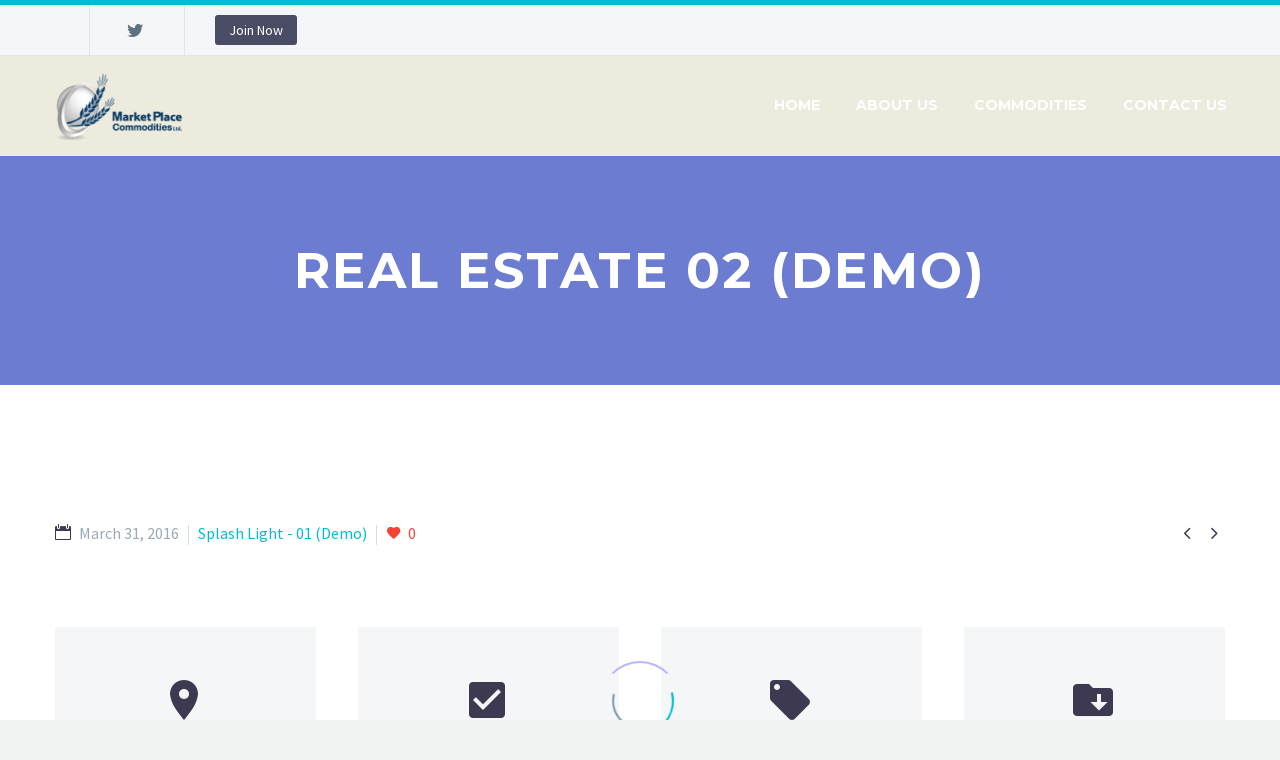

--- FILE ---
content_type: text/html; charset=UTF-8
request_url: https://marketplacecommodities.com/pf/real-estate-02-15/
body_size: 15156
content:
<!DOCTYPE html>
<!--[if IE 7]>
<html class="ie ie7" lang="en-US" xmlns:og="http://ogp.me/ns#" xmlns:fb="http://ogp.me/ns/fb#">
<![endif]-->
<!--[if IE 8]>
<html class="ie ie8" lang="en-US" xmlns:og="http://ogp.me/ns#" xmlns:fb="http://ogp.me/ns/fb#">
<![endif]-->
<!--[if !(IE 7) | !(IE 8) ]><!-->
<html lang="en-US" xmlns:og="http://ogp.me/ns#" xmlns:fb="http://ogp.me/ns/fb#">
<!--<![endif]-->
<head>
	<meta charset="UTF-8">
	<meta name="viewport" content="width=device-width, initial-scale=1.0" />
	<link rel="profile" href="http://gmpg.org/xfn/11">
	<link rel="pingback" href="https://marketplacecommodities.com/xmlrpc.php">
	<title>Real Estate 02 (Demo) &#8211; Marketplace Commodities</title>
    <style>
        #wpadminbar #wp-admin-bar-vtrts_free_top_button .ab-icon:before {
            content: "\f185";
            color: #1DAE22;
            top: 3px;
        }
    </style>
    <meta name='robots' content='max-image-preview:large' />
<link rel='dns-prefetch' href='//fonts.googleapis.com' />
<link rel="alternate" type="application/rss+xml" title="Marketplace Commodities &raquo; Feed" href="https://marketplacecommodities.com/feed/" />
<link rel="alternate" type="application/rss+xml" title="Marketplace Commodities &raquo; Comments Feed" href="https://marketplacecommodities.com/comments/feed/" />
		<!-- This site uses the Google Analytics by MonsterInsights plugin v8.14.1 - Using Analytics tracking - https://www.monsterinsights.com/ -->
		<!-- Note: MonsterInsights is not currently configured on this site. The site owner needs to authenticate with Google Analytics in the MonsterInsights settings panel. -->
					<!-- No UA code set -->
				<!-- / Google Analytics by MonsterInsights -->
		<script type="text/javascript">
window._wpemojiSettings = {"baseUrl":"https:\/\/s.w.org\/images\/core\/emoji\/14.0.0\/72x72\/","ext":".png","svgUrl":"https:\/\/s.w.org\/images\/core\/emoji\/14.0.0\/svg\/","svgExt":".svg","source":{"concatemoji":"https:\/\/marketplacecommodities.com\/wp-includes\/js\/wp-emoji-release.min.js?ver=6.2.8"}};
/*! This file is auto-generated */
!function(e,a,t){var n,r,o,i=a.createElement("canvas"),p=i.getContext&&i.getContext("2d");function s(e,t){p.clearRect(0,0,i.width,i.height),p.fillText(e,0,0);e=i.toDataURL();return p.clearRect(0,0,i.width,i.height),p.fillText(t,0,0),e===i.toDataURL()}function c(e){var t=a.createElement("script");t.src=e,t.defer=t.type="text/javascript",a.getElementsByTagName("head")[0].appendChild(t)}for(o=Array("flag","emoji"),t.supports={everything:!0,everythingExceptFlag:!0},r=0;r<o.length;r++)t.supports[o[r]]=function(e){if(p&&p.fillText)switch(p.textBaseline="top",p.font="600 32px Arial",e){case"flag":return s("\ud83c\udff3\ufe0f\u200d\u26a7\ufe0f","\ud83c\udff3\ufe0f\u200b\u26a7\ufe0f")?!1:!s("\ud83c\uddfa\ud83c\uddf3","\ud83c\uddfa\u200b\ud83c\uddf3")&&!s("\ud83c\udff4\udb40\udc67\udb40\udc62\udb40\udc65\udb40\udc6e\udb40\udc67\udb40\udc7f","\ud83c\udff4\u200b\udb40\udc67\u200b\udb40\udc62\u200b\udb40\udc65\u200b\udb40\udc6e\u200b\udb40\udc67\u200b\udb40\udc7f");case"emoji":return!s("\ud83e\udef1\ud83c\udffb\u200d\ud83e\udef2\ud83c\udfff","\ud83e\udef1\ud83c\udffb\u200b\ud83e\udef2\ud83c\udfff")}return!1}(o[r]),t.supports.everything=t.supports.everything&&t.supports[o[r]],"flag"!==o[r]&&(t.supports.everythingExceptFlag=t.supports.everythingExceptFlag&&t.supports[o[r]]);t.supports.everythingExceptFlag=t.supports.everythingExceptFlag&&!t.supports.flag,t.DOMReady=!1,t.readyCallback=function(){t.DOMReady=!0},t.supports.everything||(n=function(){t.readyCallback()},a.addEventListener?(a.addEventListener("DOMContentLoaded",n,!1),e.addEventListener("load",n,!1)):(e.attachEvent("onload",n),a.attachEvent("onreadystatechange",function(){"complete"===a.readyState&&t.readyCallback()})),(e=t.source||{}).concatemoji?c(e.concatemoji):e.wpemoji&&e.twemoji&&(c(e.twemoji),c(e.wpemoji)))}(window,document,window._wpemojiSettings);
</script>
<style type="text/css">
img.wp-smiley,
img.emoji {
	display: inline !important;
	border: none !important;
	box-shadow: none !important;
	height: 1em !important;
	width: 1em !important;
	margin: 0 0.07em !important;
	vertical-align: -0.1em !important;
	background: none !important;
	padding: 0 !important;
}
</style>
	<link rel='stylesheet' id='layerslider-css' href='https://marketplacecommodities.com/wp-content/plugins/LayerSlider/assets/static/layerslider/css/layerslider.css?ver=7.5.0' type='text/css' media='all' />
<link rel='stylesheet' id='thegem-preloader-css' href='https://marketplacecommodities.com/wp-content/themes/thegem/css/thegem-preloader.css?ver=5.7.2' type='text/css' media='all' />
<style id='thegem-preloader-inline-css' type='text/css'>

		body:not(.compose-mode) .gem-icon-style-gradient span,
		body:not(.compose-mode) .gem-icon .gem-icon-half-1,
		body:not(.compose-mode) .gem-icon .gem-icon-half-2 {
			opacity: 0 !important;
			}
</style>
<link rel='stylesheet' id='thegem-reset-css' href='https://marketplacecommodities.com/wp-content/themes/thegem/css/thegem-reset.css?ver=5.7.2' type='text/css' media='all' />
<link rel='stylesheet' id='thegem-grid-css' href='https://marketplacecommodities.com/wp-content/themes/thegem/css/thegem-grid.css?ver=5.7.2' type='text/css' media='all' />
<link rel='stylesheet' id='thegem-header-css' href='https://marketplacecommodities.com/wp-content/themes/thegem/css/thegem-header.css?ver=5.7.2' type='text/css' media='all' />
<link rel='stylesheet' id='thegem-style-css' href='https://marketplacecommodities.com/wp-content/themes/thegem/style.css?ver=6.2.8' type='text/css' media='all' />
<link rel='stylesheet' id='thegem-widgets-css' href='https://marketplacecommodities.com/wp-content/themes/thegem/css/thegem-widgets.css?ver=5.7.2' type='text/css' media='all' />
<link rel='stylesheet' id='thegem-new-css-css' href='https://marketplacecommodities.com/wp-content/themes/thegem/css/thegem-new-css.css?ver=5.7.2' type='text/css' media='all' />
<link rel='stylesheet' id='perevazka-css-css-css' href='https://marketplacecommodities.com/wp-content/themes/thegem/css/thegem-perevazka-css.css?ver=5.7.2' type='text/css' media='all' />
<link rel='stylesheet' id='thegem-google-fonts-css' href='//fonts.googleapis.com/css?family=Source+Sans+Pro%3A200%2C200italic%2C300%2C300italic%2C400%2C400italic%2C600%2C600italic%2C700%2C700italic%2C900%2C900italic%7CMontserrat%3A100%2C200%2C300%2C400%2C500%2C600%2C700%2C800%2C900%2C100italic%2C200italic%2C300italic%2C400italic%2C500italic%2C600italic%2C700italic%2C800italic%2C900italic&#038;subset=cyrillic%2Ccyrillic-ext%2Cgreek%2Cgreek-ext%2Clatin%2Clatin-ext%2Cvietnamese&#038;ver=6.2.8' type='text/css' media='all' />
<link rel='stylesheet' id='thegem-custom-css' href='https://marketplacecommodities.com/wp-content/themes/thegem/css/custom-1RUZhlMV.css?ver=5.7.2' type='text/css' media='all' />
<style id='thegem-custom-inline-css' type='text/css'>
#page-title {background-color: #6c7cd0;padding-top: 80px;padding-bottom: 80px;}#page-title h1,#page-title .title-rich-content {color: #ffffff;}.page-title-excerpt {color: #ffffff;margin-top: 18px;}#page-title .page-title-title {margin-top: 0px;}#page-title .page-title-title .styled-subtitle.light,#page-title .page-title-excerpt .styled-subtitle.light{ font-family: var(--thegem-to-light-title-font-family); font-style: normal; font-weight: normal;}#page-title .page-title-title .title-main-menu,#page-title .page-title-excerpt .title-main-menu{ font-family: var(--thegem-to-menu-font-family); font-style: var(--thegem-to-menu-font-style); font-weight: var(--thegem-to-menu-font-weight); text-transform: var(--thegem-to-menu-text-transform); font-size: var(--thegem-to-menu-font-size); line-height: var(--thegem-to-menu-line-height); letter-spacing: var(--thegem-to-menu-letter-spacing, 0);}#page-title .page-title-title .title-main-menu.light,#page-title .page-title-excerpt .title-main-menu.light{ font-family: var(--thegem-to-light-title-font-family); font-style: normal; font-weight: normal;}#page-title .page-title-title .title-body,#page-title .page-title-excerpt .title-body{ font-family: var(--thegem-to-body-font-family); font-style: var(--thegem-to-body-font-style); font-weight: var(--thegem-to-body-font-weight); text-transform: var(--thegem-to-body-text-transform, none); font-size: var(--thegem-to-body-font-size); line-height: var(--thegem-to-body-line-height); letter-spacing: var(--thegem-to-body-letter-spacing);}#page-title .page-title-title .title-body.light,#page-title .page-title-excerpt .title-body.light{ font-family: var(--thegem-to-light-title-font-family); font-style: normal; font-weight: normal;}#page-title .page-title-title .title-tiny-body,#page-title .page-title-excerpt .title-tiny-body{ font-family: var(--thegem-to-body-tiny-font-family); font-style: var(--thegem-to-body-tiny-font-style); font-weight: var(--thegem-to-body-tiny-font-weight); text-transform: var(--thegem-to-body-tiny-text-transform, none); font-size: var(--thegem-to-body-tiny-font-size); line-height: var(--thegem-to-body-tiny-line-height); letter-spacing: var(--thegem-to-body-tiny-letter-spacing);}#page-title .page-title-title .title-tiny-body.light,#page-title .page-title-excerpt .title-tiny-body.light{ font-family: var(--thegem-to-light-title-font-family); font-style: normal; font-weight: normal;}.page-title-inner,body .breadcrumbs{padding-left: 0px;padding-right: 0px;}body .page-title-block .breadcrumbs-container{	text-align: center;}.page-breadcrumbs ul li a,.page-breadcrumbs ul li:not(:last-child):after{	color: #99A9B5FF;}.page-breadcrumbs ul li{	color: #3C3950FF;}.page-breadcrumbs ul li a:hover{	color: #3C3950FF;}.block-content {padding-top: 135px;}.block-content:last-of-type {padding-bottom: 110px;}#top-area {	display: block;}@media (max-width: 991px) {#page-title {padding-top: 80px;padding-bottom: 80px;}.page-title-inner, body .breadcrumbs{padding-left: 0px;padding-right: 0px;}.page-title-excerpt {margin-top: 18px;}#page-title .page-title-title {margin-top: 0px;}.block-content {}.block-content:last-of-type {}#top-area {	display: block;}}@media (max-width: 767px) {#page-title {padding-top: 80px;padding-bottom: 80px;}.page-title-inner,body .breadcrumbs{padding-left: 0px;padding-right: 0px;}.page-title-excerpt {margin-top: 18px;}#page-title .page-title-title {margin-top: 0px;}.block-content {}.block-content:last-of-type {}#top-area {	display: none;}}
</style>
<link rel='stylesheet' id='js_composer_front-css' href='https://marketplacecommodities.com/wp-content/plugins/js_composer/assets/css/js_composer.min.css?ver=6.9.0' type='text/css' media='all' />
<link rel='stylesheet' id='thegem_js_composer_front-css' href='https://marketplacecommodities.com/wp-content/themes/thegem/css/thegem-js_composer_columns.css?ver=5.7.2' type='text/css' media='all' />
<link rel='stylesheet' id='thegem-additional-blog-1-css' href='https://marketplacecommodities.com/wp-content/themes/thegem/css/thegem-additional-blog-1.css?ver=5.7.2' type='text/css' media='all' />
<link rel='stylesheet' id='jquery-fancybox-css' href='https://marketplacecommodities.com/wp-content/themes/thegem/js/fancyBox/jquery.fancybox.min.css?ver=5.7.2' type='text/css' media='all' />
<link rel='stylesheet' id='thegem-vc_elements-css' href='https://marketplacecommodities.com/wp-content/themes/thegem/css/thegem-vc_elements.css?ver=5.7.2' type='text/css' media='all' />
<link rel='stylesheet' id='thegem-gallery-css' href='https://marketplacecommodities.com/wp-content/themes/thegem/css/gallery.css?ver=5.7.2' type='text/css' media='all' />
<link rel='stylesheet' id='wp-block-library-css' href='https://marketplacecommodities.com/wp-includes/css/dist/block-library/style.min.css?ver=6.2.8' type='text/css' media='all' />
<link rel='stylesheet' id='classic-theme-styles-css' href='https://marketplacecommodities.com/wp-includes/css/classic-themes.min.css?ver=6.2.8' type='text/css' media='all' />
<style id='global-styles-inline-css' type='text/css'>
body{--wp--preset--color--black: #000000;--wp--preset--color--cyan-bluish-gray: #abb8c3;--wp--preset--color--white: #ffffff;--wp--preset--color--pale-pink: #f78da7;--wp--preset--color--vivid-red: #cf2e2e;--wp--preset--color--luminous-vivid-orange: #ff6900;--wp--preset--color--luminous-vivid-amber: #fcb900;--wp--preset--color--light-green-cyan: #7bdcb5;--wp--preset--color--vivid-green-cyan: #00d084;--wp--preset--color--pale-cyan-blue: #8ed1fc;--wp--preset--color--vivid-cyan-blue: #0693e3;--wp--preset--color--vivid-purple: #9b51e0;--wp--preset--gradient--vivid-cyan-blue-to-vivid-purple: linear-gradient(135deg,rgba(6,147,227,1) 0%,rgb(155,81,224) 100%);--wp--preset--gradient--light-green-cyan-to-vivid-green-cyan: linear-gradient(135deg,rgb(122,220,180) 0%,rgb(0,208,130) 100%);--wp--preset--gradient--luminous-vivid-amber-to-luminous-vivid-orange: linear-gradient(135deg,rgba(252,185,0,1) 0%,rgba(255,105,0,1) 100%);--wp--preset--gradient--luminous-vivid-orange-to-vivid-red: linear-gradient(135deg,rgba(255,105,0,1) 0%,rgb(207,46,46) 100%);--wp--preset--gradient--very-light-gray-to-cyan-bluish-gray: linear-gradient(135deg,rgb(238,238,238) 0%,rgb(169,184,195) 100%);--wp--preset--gradient--cool-to-warm-spectrum: linear-gradient(135deg,rgb(74,234,220) 0%,rgb(151,120,209) 20%,rgb(207,42,186) 40%,rgb(238,44,130) 60%,rgb(251,105,98) 80%,rgb(254,248,76) 100%);--wp--preset--gradient--blush-light-purple: linear-gradient(135deg,rgb(255,206,236) 0%,rgb(152,150,240) 100%);--wp--preset--gradient--blush-bordeaux: linear-gradient(135deg,rgb(254,205,165) 0%,rgb(254,45,45) 50%,rgb(107,0,62) 100%);--wp--preset--gradient--luminous-dusk: linear-gradient(135deg,rgb(255,203,112) 0%,rgb(199,81,192) 50%,rgb(65,88,208) 100%);--wp--preset--gradient--pale-ocean: linear-gradient(135deg,rgb(255,245,203) 0%,rgb(182,227,212) 50%,rgb(51,167,181) 100%);--wp--preset--gradient--electric-grass: linear-gradient(135deg,rgb(202,248,128) 0%,rgb(113,206,126) 100%);--wp--preset--gradient--midnight: linear-gradient(135deg,rgb(2,3,129) 0%,rgb(40,116,252) 100%);--wp--preset--duotone--dark-grayscale: url('#wp-duotone-dark-grayscale');--wp--preset--duotone--grayscale: url('#wp-duotone-grayscale');--wp--preset--duotone--purple-yellow: url('#wp-duotone-purple-yellow');--wp--preset--duotone--blue-red: url('#wp-duotone-blue-red');--wp--preset--duotone--midnight: url('#wp-duotone-midnight');--wp--preset--duotone--magenta-yellow: url('#wp-duotone-magenta-yellow');--wp--preset--duotone--purple-green: url('#wp-duotone-purple-green');--wp--preset--duotone--blue-orange: url('#wp-duotone-blue-orange');--wp--preset--font-size--small: 13px;--wp--preset--font-size--medium: 20px;--wp--preset--font-size--large: 36px;--wp--preset--font-size--x-large: 42px;--wp--preset--spacing--20: 0.44rem;--wp--preset--spacing--30: 0.67rem;--wp--preset--spacing--40: 1rem;--wp--preset--spacing--50: 1.5rem;--wp--preset--spacing--60: 2.25rem;--wp--preset--spacing--70: 3.38rem;--wp--preset--spacing--80: 5.06rem;--wp--preset--shadow--natural: 6px 6px 9px rgba(0, 0, 0, 0.2);--wp--preset--shadow--deep: 12px 12px 50px rgba(0, 0, 0, 0.4);--wp--preset--shadow--sharp: 6px 6px 0px rgba(0, 0, 0, 0.2);--wp--preset--shadow--outlined: 6px 6px 0px -3px rgba(255, 255, 255, 1), 6px 6px rgba(0, 0, 0, 1);--wp--preset--shadow--crisp: 6px 6px 0px rgba(0, 0, 0, 1);}:where(.is-layout-flex){gap: 0.5em;}body .is-layout-flow > .alignleft{float: left;margin-inline-start: 0;margin-inline-end: 2em;}body .is-layout-flow > .alignright{float: right;margin-inline-start: 2em;margin-inline-end: 0;}body .is-layout-flow > .aligncenter{margin-left: auto !important;margin-right: auto !important;}body .is-layout-constrained > .alignleft{float: left;margin-inline-start: 0;margin-inline-end: 2em;}body .is-layout-constrained > .alignright{float: right;margin-inline-start: 2em;margin-inline-end: 0;}body .is-layout-constrained > .aligncenter{margin-left: auto !important;margin-right: auto !important;}body .is-layout-constrained > :where(:not(.alignleft):not(.alignright):not(.alignfull)){max-width: var(--wp--style--global--content-size);margin-left: auto !important;margin-right: auto !important;}body .is-layout-constrained > .alignwide{max-width: var(--wp--style--global--wide-size);}body .is-layout-flex{display: flex;}body .is-layout-flex{flex-wrap: wrap;align-items: center;}body .is-layout-flex > *{margin: 0;}:where(.wp-block-columns.is-layout-flex){gap: 2em;}.has-black-color{color: var(--wp--preset--color--black) !important;}.has-cyan-bluish-gray-color{color: var(--wp--preset--color--cyan-bluish-gray) !important;}.has-white-color{color: var(--wp--preset--color--white) !important;}.has-pale-pink-color{color: var(--wp--preset--color--pale-pink) !important;}.has-vivid-red-color{color: var(--wp--preset--color--vivid-red) !important;}.has-luminous-vivid-orange-color{color: var(--wp--preset--color--luminous-vivid-orange) !important;}.has-luminous-vivid-amber-color{color: var(--wp--preset--color--luminous-vivid-amber) !important;}.has-light-green-cyan-color{color: var(--wp--preset--color--light-green-cyan) !important;}.has-vivid-green-cyan-color{color: var(--wp--preset--color--vivid-green-cyan) !important;}.has-pale-cyan-blue-color{color: var(--wp--preset--color--pale-cyan-blue) !important;}.has-vivid-cyan-blue-color{color: var(--wp--preset--color--vivid-cyan-blue) !important;}.has-vivid-purple-color{color: var(--wp--preset--color--vivid-purple) !important;}.has-black-background-color{background-color: var(--wp--preset--color--black) !important;}.has-cyan-bluish-gray-background-color{background-color: var(--wp--preset--color--cyan-bluish-gray) !important;}.has-white-background-color{background-color: var(--wp--preset--color--white) !important;}.has-pale-pink-background-color{background-color: var(--wp--preset--color--pale-pink) !important;}.has-vivid-red-background-color{background-color: var(--wp--preset--color--vivid-red) !important;}.has-luminous-vivid-orange-background-color{background-color: var(--wp--preset--color--luminous-vivid-orange) !important;}.has-luminous-vivid-amber-background-color{background-color: var(--wp--preset--color--luminous-vivid-amber) !important;}.has-light-green-cyan-background-color{background-color: var(--wp--preset--color--light-green-cyan) !important;}.has-vivid-green-cyan-background-color{background-color: var(--wp--preset--color--vivid-green-cyan) !important;}.has-pale-cyan-blue-background-color{background-color: var(--wp--preset--color--pale-cyan-blue) !important;}.has-vivid-cyan-blue-background-color{background-color: var(--wp--preset--color--vivid-cyan-blue) !important;}.has-vivid-purple-background-color{background-color: var(--wp--preset--color--vivid-purple) !important;}.has-black-border-color{border-color: var(--wp--preset--color--black) !important;}.has-cyan-bluish-gray-border-color{border-color: var(--wp--preset--color--cyan-bluish-gray) !important;}.has-white-border-color{border-color: var(--wp--preset--color--white) !important;}.has-pale-pink-border-color{border-color: var(--wp--preset--color--pale-pink) !important;}.has-vivid-red-border-color{border-color: var(--wp--preset--color--vivid-red) !important;}.has-luminous-vivid-orange-border-color{border-color: var(--wp--preset--color--luminous-vivid-orange) !important;}.has-luminous-vivid-amber-border-color{border-color: var(--wp--preset--color--luminous-vivid-amber) !important;}.has-light-green-cyan-border-color{border-color: var(--wp--preset--color--light-green-cyan) !important;}.has-vivid-green-cyan-border-color{border-color: var(--wp--preset--color--vivid-green-cyan) !important;}.has-pale-cyan-blue-border-color{border-color: var(--wp--preset--color--pale-cyan-blue) !important;}.has-vivid-cyan-blue-border-color{border-color: var(--wp--preset--color--vivid-cyan-blue) !important;}.has-vivid-purple-border-color{border-color: var(--wp--preset--color--vivid-purple) !important;}.has-vivid-cyan-blue-to-vivid-purple-gradient-background{background: var(--wp--preset--gradient--vivid-cyan-blue-to-vivid-purple) !important;}.has-light-green-cyan-to-vivid-green-cyan-gradient-background{background: var(--wp--preset--gradient--light-green-cyan-to-vivid-green-cyan) !important;}.has-luminous-vivid-amber-to-luminous-vivid-orange-gradient-background{background: var(--wp--preset--gradient--luminous-vivid-amber-to-luminous-vivid-orange) !important;}.has-luminous-vivid-orange-to-vivid-red-gradient-background{background: var(--wp--preset--gradient--luminous-vivid-orange-to-vivid-red) !important;}.has-very-light-gray-to-cyan-bluish-gray-gradient-background{background: var(--wp--preset--gradient--very-light-gray-to-cyan-bluish-gray) !important;}.has-cool-to-warm-spectrum-gradient-background{background: var(--wp--preset--gradient--cool-to-warm-spectrum) !important;}.has-blush-light-purple-gradient-background{background: var(--wp--preset--gradient--blush-light-purple) !important;}.has-blush-bordeaux-gradient-background{background: var(--wp--preset--gradient--blush-bordeaux) !important;}.has-luminous-dusk-gradient-background{background: var(--wp--preset--gradient--luminous-dusk) !important;}.has-pale-ocean-gradient-background{background: var(--wp--preset--gradient--pale-ocean) !important;}.has-electric-grass-gradient-background{background: var(--wp--preset--gradient--electric-grass) !important;}.has-midnight-gradient-background{background: var(--wp--preset--gradient--midnight) !important;}.has-small-font-size{font-size: var(--wp--preset--font-size--small) !important;}.has-medium-font-size{font-size: var(--wp--preset--font-size--medium) !important;}.has-large-font-size{font-size: var(--wp--preset--font-size--large) !important;}.has-x-large-font-size{font-size: var(--wp--preset--font-size--x-large) !important;}
.wp-block-navigation a:where(:not(.wp-element-button)){color: inherit;}
:where(.wp-block-columns.is-layout-flex){gap: 2em;}
.wp-block-pullquote{font-size: 1.5em;line-height: 1.6;}
</style>
<link rel='stylesheet' id='contact-form-7-css' href='https://marketplacecommodities.com/wp-content/plugins/contact-form-7/includes/css/styles.css?ver=5.7.6' type='text/css' media='all' />
<link rel='stylesheet' id='ctf_styles-css' href='https://marketplacecommodities.com/wp-content/plugins/custom-twitter-feeds/css/ctf-styles.min.css?ver=2.0.7' type='text/css' media='all' />
<link rel='stylesheet' id='vidbg-frontend-style-css' href='https://marketplacecommodities.com/wp-content/plugins/video-background/css/pushlabs-vidbg.css?ver=2.7.5' type='text/css' media='all' />
<script type="text/javascript">function fullHeightRow() {
			var fullHeight,
				offsetTop,
				element = document.getElementsByClassName('vc_row-o-full-height')[0];
			if (element) {
				fullHeight = window.innerHeight;
				offsetTop = window.pageYOffset + element.getBoundingClientRect().top;
				if (offsetTop < fullHeight) {
					fullHeight = 100 - offsetTop / (fullHeight / 100);
					element.style.minHeight = fullHeight + 'vh'
				}
			}
		}</script><script type='text/javascript' id='ahc_front_js-js-extra'>
/* <![CDATA[ */
var ahc_ajax_front = {"ajax_url":"https:\/\/marketplacecommodities.com\/wp-admin\/admin-ajax.php","page_id":"18356","page_title":"Real Estate 02 (Demo)","post_type":"thegem_pf_item"};
/* ]]> */
</script>
<script type='text/javascript' src='https://marketplacecommodities.com/wp-content/plugins/visitors-traffic-real-time-statistics/js/front.js?ver=6.2.8' id='ahc_front_js-js'></script>
<!--[if lt IE 9]>
<script type='text/javascript' src='https://marketplacecommodities.com/wp-content/themes/thegem/js/html5.js?ver=5.7.2' id='html5-js'></script>
<![endif]-->
<script type='text/javascript' src='https://marketplacecommodities.com/wp-includes/js/jquery/jquery.min.js?ver=3.6.4' id='jquery-core-js'></script>
<script type='text/javascript' src='https://marketplacecommodities.com/wp-includes/js/jquery/jquery-migrate.min.js?ver=3.4.0' id='jquery-migrate-js'></script>
<script type='text/javascript' id='zilla-likes-js-extra'>
/* <![CDATA[ */
var zilla_likes = {"ajaxurl":"https:\/\/marketplacecommodities.com\/wp-admin\/admin-ajax.php"};
/* ]]> */
</script>
<script type='text/javascript' src='https://marketplacecommodities.com/wp-content/plugins/zilla-likes/scripts/zilla-likes.js?ver=6.2.8' id='zilla-likes-js'></script>
<meta name="generator" content="Powered by LayerSlider 7.5.0 - Build Heros, Sliders, and Popups. Create Animations and Beautiful, Rich Web Content as Easy as Never Before on WordPress." />
<!-- LayerSlider updates and docs at: https://layerslider.com -->
<link rel="https://api.w.org/" href="https://marketplacecommodities.com/wp-json/" /><link rel="EditURI" type="application/rsd+xml" title="RSD" href="https://marketplacecommodities.com/xmlrpc.php?rsd" />
<link rel="wlwmanifest" type="application/wlwmanifest+xml" href="https://marketplacecommodities.com/wp-includes/wlwmanifest.xml" />
<link rel="canonical" href="https://marketplacecommodities.com/pf/real-estate-02-15/" />
<link rel='shortlink' href='https://marketplacecommodities.com/?p=18356' />
<link rel="alternate" type="application/json+oembed" href="https://marketplacecommodities.com/wp-json/oembed/1.0/embed?url=https%3A%2F%2Fmarketplacecommodities.com%2Fpf%2Freal-estate-02-15%2F" />
<link rel="alternate" type="text/xml+oembed" href="https://marketplacecommodities.com/wp-json/oembed/1.0/embed?url=https%3A%2F%2Fmarketplacecommodities.com%2Fpf%2Freal-estate-02-15%2F&#038;format=xml" />
<style type="text/css">.recentcomments a{display:inline !important;padding:0 !important;margin:0 !important;}</style><meta name="generator" content="Powered by WPBakery Page Builder - drag and drop page builder for WordPress."/>
<link rel="icon" href="https://marketplacecommodities.com/wp-content/uploads/2018/03/LogoIcon-152px.png" sizes="32x32" />
<link rel="icon" href="https://marketplacecommodities.com/wp-content/uploads/2018/03/LogoIcon-152px.png" sizes="192x192" />
<link rel="apple-touch-icon" href="https://marketplacecommodities.com/wp-content/uploads/2018/03/LogoIcon-152px.png" />
<meta name="msapplication-TileImage" content="https://marketplacecommodities.com/wp-content/uploads/2018/03/LogoIcon-152px.png" />
<script>if(document.querySelector('[data-type="vc_custom-css"]')) {document.head.appendChild(document.querySelector('[data-type="vc_custom-css"]'));}</script>		<style type="text/css" id="wp-custom-css">
			#mapRowTest {
	padding-left: 54px !important;
}
.wpb_text_column :last-child{
	margin: auto;
}

#site-header #footer-socials {
	margin-top: -72px;
}

header #footer-socials {
	margin-top: -60px;
}		</style>
		<style type="text/css" data-type="vc_custom-css">.widget .wpcf7 p {
    margin-bottom: 28px;
}
.widget .wpcf7 textarea {
    height: 135px;
    width: 100%;
}
.quickfinder-item.col-md-2 .quickfinder-item-box, .quickfinder-item.col-md-3 .quickfinder-item-box {
    padding-left: 10px;
    padding-right: 0px;
}</style><style type="text/css" data-type="vc_shortcodes-custom-css">.vc_custom_1455532042723{margin-bottom: 0px !important;}</style><noscript><style> .wpb_animate_when_almost_visible { opacity: 1; }</style></noscript>
<meta property="og:title" content="Real Estate 02 (Demo)"/>
<meta property="og:description" content="Sample page with grid gallery &amp; project details"/>
<meta property="og:site_name" content="Marketplace Commodities"/>
<meta property="og:type" content="article"/>
<meta property="og:url" content="https://marketplacecommodities.com/pf/real-estate-02-15/"/>
<meta property="og:image" content="https://marketplacecommodities.com/wp-content/uploads/2016/03/6-33-thegem-blog-timeline-large.jpg"/>

<meta itemprop="name" content="Real Estate 02 (Demo)"/>
<meta itemprop="description" content="Sample page with grid gallery &amp; project details"/>
<meta itemprop="image" content="https://marketplacecommodities.com/wp-content/uploads/2016/03/6-33-thegem-blog-timeline-large.jpg"/>
		
</head>


<body class="thegem_pf_item-template-default single single-thegem_pf_item postid-18356 wpb-js-composer js-comp-ver-6.9.0 vc_responsive">

	<script type="text/javascript">
		var gemSettings = {"isTouch":"","forcedLasyDisabled":"","tabletPortrait":"1","tabletLandscape":"","topAreaMobileDisable":"","parallaxDisabled":"","fillTopArea":"","themePath":"https:\/\/marketplacecommodities.com\/wp-content\/themes\/thegem","rootUrl":"https:\/\/marketplacecommodities.com","mobileEffectsEnabled":"","isRTL":""};
		(function() {
    function isTouchDevice() {
        return (('ontouchstart' in window) ||
            (navigator.MaxTouchPoints > 0) ||
            (navigator.msMaxTouchPoints > 0));
    }

    window.gemSettings.isTouch = isTouchDevice();

    function userAgentDetection() {
        var ua = navigator.userAgent.toLowerCase(),
        platform = navigator.platform.toLowerCase(),
        UA = ua.match(/(opera|ie|firefox|chrome|version)[\s\/:]([\w\d\.]+)?.*?(safari|version[\s\/:]([\w\d\.]+)|$)/) || [null, 'unknown', 0],
        mode = UA[1] == 'ie' && document.documentMode;

        window.gemBrowser = {
            name: (UA[1] == 'version') ? UA[3] : UA[1],
            version: UA[2],
            platform: {
                name: ua.match(/ip(?:ad|od|hone)/) ? 'ios' : (ua.match(/(?:webos|android)/) || platform.match(/mac|win|linux/) || ['other'])[0]
                }
        };
            }

    window.updateGemClientSize = function() {
        if (window.gemOptions == null || window.gemOptions == undefined) {
            window.gemOptions = {
                first: false,
                clientWidth: 0,
                clientHeight: 0,
                innerWidth: -1
            };
        }

        window.gemOptions.clientWidth = window.innerWidth || document.documentElement.clientWidth;
        if (document.body != null && !window.gemOptions.clientWidth) {
            window.gemOptions.clientWidth = document.body.clientWidth;
        }

        window.gemOptions.clientHeight = window.innerHeight || document.documentElement.clientHeight;
        if (document.body != null && !window.gemOptions.clientHeight) {
            window.gemOptions.clientHeight = document.body.clientHeight;
        }
    };

    window.updateGemInnerSize = function(width) {
        window.gemOptions.innerWidth = width != undefined ? width : (document.body != null ? document.body.clientWidth : 0);
    };

    userAgentDetection();
    window.updateGemClientSize(true);

    window.gemSettings.lasyDisabled = window.gemSettings.forcedLasyDisabled || (!window.gemSettings.mobileEffectsEnabled && (window.gemSettings.isTouch || window.gemOptions.clientWidth <= 800));
})();
		(function() {
    if (window.gemBrowser.name == 'safari') {
        try {
            var safariVersion = parseInt(window.gemBrowser.version);
        } catch(e) {
            var safariVersion = 0;
        }
        if (safariVersion >= 9) {
            window.gemSettings.parallaxDisabled = true;
            window.gemSettings.fillTopArea = true;
        }
    }
})();
		(function() {
    var fullwithData = {
        page: null,
        pageWidth: 0,
        pageOffset: {},
        fixVcRow: true,
        pagePaddingLeft: 0
    };

    function updateFullwidthData() {
        fullwithData.pageOffset = fullwithData.page.getBoundingClientRect();
        fullwithData.pageWidth = parseFloat(fullwithData.pageOffset.width);
        fullwithData.pagePaddingLeft = 0;

        if (fullwithData.page.className.indexOf('vertical-header') != -1) {
            fullwithData.pagePaddingLeft = 45;
            if (fullwithData.pageWidth >= 1600) {
                fullwithData.pagePaddingLeft = 360;
            }
            if (fullwithData.pageWidth < 980) {
                fullwithData.pagePaddingLeft = 0;
            }
        }
    }

    function gem_fix_fullwidth_position(element) {
        if (element == null) {
            return false;
        }

        if (fullwithData.page == null) {
            fullwithData.page = document.getElementById('page');
            updateFullwidthData();
        }

        /*if (fullwithData.pageWidth < 1170) {
            return false;
        }*/

        if (!fullwithData.fixVcRow) {
            return false;
        }

        if (element.previousElementSibling != null && element.previousElementSibling != undefined && element.previousElementSibling.className.indexOf('fullwidth-block') == -1) {
            var elementParentViewportOffset = element.previousElementSibling.getBoundingClientRect();
        } else {
            var elementParentViewportOffset = element.parentNode.getBoundingClientRect();
        }

        /*if (elementParentViewportOffset.top > window.gemOptions.clientHeight) {
            fullwithData.fixVcRow = false;
            return false;
        }*/

        if (element.className.indexOf('vc_row') != -1) {
            var elementMarginLeft = -21;
            var elementMarginRight = -21;
        } else {
            var elementMarginLeft = 0;
            var elementMarginRight = 0;
        }

        var offset = parseInt(fullwithData.pageOffset.left + 0.5) - parseInt((elementParentViewportOffset.left < 0 ? 0 : elementParentViewportOffset.left) + 0.5) - elementMarginLeft + fullwithData.pagePaddingLeft;
        var offsetKey = window.gemSettings.isRTL ? 'right' : 'left';

        element.style.position = 'relative';
        element.style[offsetKey] = offset + 'px';
        element.style.width = fullwithData.pageWidth - fullwithData.pagePaddingLeft + 'px';

        if (element.className.indexOf('vc_row') == -1) {
            element.setAttribute('data-fullwidth-updated', 1);
        }

        if (element.className.indexOf('vc_row') != -1 && element.className.indexOf('vc_section') == -1 && !element.hasAttribute('data-vc-stretch-content')) {
            var el_full = element.parentNode.querySelector('.vc_row-full-width-before');
            var padding = -1 * offset;
            0 > padding && (padding = 0);
            var paddingRight = fullwithData.pageWidth - padding - el_full.offsetWidth + elementMarginLeft + elementMarginRight;
            0 > paddingRight && (paddingRight = 0);
            element.style.paddingLeft = padding + 'px';
            element.style.paddingRight = paddingRight + 'px';
        }
    }

    window.gem_fix_fullwidth_position = gem_fix_fullwidth_position;

    document.addEventListener('DOMContentLoaded', function() {
        var classes = [];

        if (window.gemSettings.isTouch) {
            document.body.classList.add('thegem-touch');
        }

        if (window.gemSettings.lasyDisabled && !window.gemSettings.forcedLasyDisabled) {
            document.body.classList.add('thegem-effects-disabled');
        }
    });

    if (window.gemSettings.parallaxDisabled) {
        var head  = document.getElementsByTagName('head')[0],
            link  = document.createElement('style');
        link.rel  = 'stylesheet';
        link.type = 'text/css';
        link.innerHTML = ".fullwidth-block.fullwidth-block-parallax-fixed .fullwidth-block-background { background-attachment: scroll !important; }";
        head.appendChild(link);
    }
})();

(function() {
    setTimeout(function() {
        var preloader = document.getElementById('page-preloader');
        if (preloader != null && preloader != undefined) {
            preloader.className += ' preloader-loaded';
        }
    }, window.pagePreloaderHideTime || 1000);
})();
	</script>
	


<div id="page" class="layout-fullwidth header-style-3">

			<a href="#page" class="scroll-top-button"></a>
	
	
					<div class="top-area-background top-area-scroll-hide">
				<div id="top-area" class="top-area top-area-style-default top-area-alignment-left">
	<div class="container">
		<div class="top-area-items inline-inside">
							<div class="top-area-block top-area-contacts"></div>
										<div class="top-area-block top-area-socials socials-colored-hover">			<div class="socials inline-inside">
																																	<a class="socials-item" href="https://twitter.com/MPCommodities"
						   target="_blank" title="Twitter"><i
									class="socials-item-icon twitter "></i></a>
																																																																																																																																																																																																																																																																																																																						
			</div>
			</div>
										<div class="top-area-block top-area-menu">
																<div class="top-area-button"><div class="gem-button-container gem-button-position-inline thegem-button-696f2ba4babe31158"  ><a class="gem-button gem-button-size-tiny gem-button-style-flat gem-button-text-weight-normal gem-button-no-uppercase" data-ll-effect="drop-right-without-wrap" style="border-radius: 3px;" onmouseleave="" onmouseenter="" href="#" target="_self">Join Now</a></div> </div>
									</div>
					</div>
	</div>
</div>
			</div>
		
		<div id="site-header-wrapper"  class="  " >
			
			
			<header id="site-header" class="site-header animated-header mobile-menu-layout-default" role="banner">
								
				<div class="header-background">
					<div class="container">
						<div class="header-main logo-position-left header-layout-default header-style-3">
																							<div class="site-title">
											<div class="site-logo" style="width:129px;">
			<a href="https://marketplacecommodities.com/" rel="home">
									<span class="logo"><img src="https://marketplacecommodities.com/wp-content/uploads/thegem-logos/logo_b93ae624f6b0d3a953470b858b18a99b_1x.png" srcset="https://marketplacecommodities.com/wp-content/uploads/thegem-logos/logo_b93ae624f6b0d3a953470b858b18a99b_1x.png 1x,https://marketplacecommodities.com/wp-content/uploads/thegem-logos/logo_b93ae624f6b0d3a953470b858b18a99b_2x.png 2x,https://marketplacecommodities.com/wp-content/uploads/thegem-logos/logo_b93ae624f6b0d3a953470b858b18a99b_3x.png 3x" alt="Marketplace Commodities" style="width:129px;" class="tgp-exclude default"/><img src="https://marketplacecommodities.com/wp-content/uploads/thegem-logos/logo_1d313c5314fc0d54ea5738b510bb6c56_1x.png" srcset="https://marketplacecommodities.com/wp-content/uploads/thegem-logos/logo_1d313c5314fc0d54ea5738b510bb6c56_1x.png 1x,https://marketplacecommodities.com/wp-content/uploads/thegem-logos/logo_1d313c5314fc0d54ea5738b510bb6c56_2x.png 2x,https://marketplacecommodities.com/wp-content/uploads/thegem-logos/logo_1d313c5314fc0d54ea5738b510bb6c56_3x.png 3x" alt="Marketplace Commodities" style="width:132px;" class="tgp-exclude small"/></span>
							</a>
		</div>
										</div>
																											<nav id="primary-navigation" class="site-navigation primary-navigation" role="navigation">
											<button class="menu-toggle dl-trigger">Primary Menu<span class="menu-line-1"></span><span class="menu-line-2"></span><span class="menu-line-3"></span></button>																							<ul id="primary-menu" class="nav-menu styled no-responsive dl-menu"><li id="menu-item-24668" class="menu-item menu-item-type-custom menu-item-object-custom menu-item-home menu-item-24668 megamenu-first-element"><a href="https://marketplacecommodities.com/">Home</a></li>
<li id="menu-item-24810" class="menu-item menu-item-type-custom menu-item-object-custom menu-item-24810 megamenu-first-element"><a href="#aboutUs">About Us</a></li>
<li id="menu-item-24811" class="menu-item menu-item-type-custom menu-item-object-custom menu-item-24811 megamenu-first-element"><a href="#commodities">Commodities</a></li>
<li id="menu-item-24812" class="menu-item menu-item-type-custom menu-item-object-custom menu-item-24812 megamenu-first-element"><a href="#contact">Contact Us</a></li>
</ul>																																</nav>
																														</div>
					</div>
				</div>
			</header><!-- #site-header -->
								</div><!-- #site-header-wrapper -->
	
	
	<div id="main" class="site-main page__top-shadow visible">

<div id="main-content" class="main-content">

<div id="page-title" class="page-title-block page-title-alignment-center page-title-style-1 ">
						
						
						
						
						
						<div class="container"><div class="page-title-inner"><div class="page-title-title"><h1 style="color:#ffffff;">  Real Estate 02 (Demo)</h1></div></div></div>
						
					</div>
<div class="block-content">
	<div class="container">
		<div class="panel row">

			<div class="panel-center col-xs-12">
				<article id="post-18356" class="post-18356 thegem_pf_item type-thegem_pf_item status-publish has-post-thumbnail">

					<div class="entry-content post-content">
                        
						
							
						
							<div class="post-meta date-color">
								<div class="entry-meta single-post-meta clearfix gem-post-date">
									<div class="post-meta-right">
																					<span class="post-meta-navigation">
												<span class="post-meta-navigation-prev" title="Previous post"><a href="https://marketplacecommodities.com/pf/photography-dark-17/" rel="prev">&#xe603;</a></span>																								<span class="post-meta-navigation-next" title="Next post"><a href="https://marketplacecommodities.com/pf/branding-cosulting-17/" rel="next">&#xe601;</a></span>											</span>
																			</div>
									<div class="post-meta-left">
																					<span class="post-meta-date">March 31, 2016</span>
																															<span
													class="sep"></span> <span
													class="post-meta-categories"><span class="gem-date-color">Splash Light - 01 (Demo)</span></span>
																				<span
												class="sep"></span> <span class="post-meta-likes"><a href="#" class="zilla-likes" id="zilla-likes-18356" title="Like this"><span class="zilla-likes-count">0</span> <span class="zilla-likes-postfix"></span></a></span>									</div>
																	</div><!-- .entry-meta -->
							</div>
						
						<div id="vc_row-696f2ba4c7432" class="vc_row wpb_row vc_row-fluid thegem-custom-696f2ba4c73c48140"><div class="wpb_column vc_column_container vc_col-sm-12 thegem-custom-696f2ba4cca0a989"><div class="vc_column-inner thegem-custom-inner-696f2ba4cca0f "><div class="wpb_wrapper thegem-custom-696f2ba4cca0a989"><div class="preloader save-space"><div class="preloader-spin"></div></div><div class="gallery-preloader-wrapper"> </div></div></div></div></div><div id="vc_row-696f2ba4cd8e8" class="vc_row wpb_row vc_row-fluid vc_custom_1455532042723 thegem-custom-696f2ba4cd8ca4057"><div class="wpb_column vc_column_container vc_col-sm-12 thegem-custom-696f2ba4cdd3c29"><div class="vc_column-inner thegem-custom-inner-696f2ba4cdd3e "><div class="wpb_wrapper thegem-custom-696f2ba4cdd3c29"><div class="clearboth"></div><style>#thegem-divider-696f2ba4cde3f {margin-top: 6px !important;}</style><div id="thegem-divider-696f2ba4cde3f" class="gem-divider  " style="" ></div></div></div></div></div><div id="vc_row-696f2ba4ce1fa" class="vc_row wpb_row vc_row-fluid thegem-custom-696f2ba4ce1ec2048"><div class="wpb_column vc_column_container vc_col-sm-6 vc_col-lg-3 thegem-custom-696f2ba4ce5ac5780"><div class="vc_column-inner thegem-custom-inner-696f2ba4ce5ae "><div class="wpb_wrapper thegem-custom-696f2ba4ce5ac5780"><div class="gem-textbox "  ><div class="gem-textbox-inner" style=""><div class="gem-textbox-content" style="background-color: #f4f6f7;background-position: center top;padding-top: 50px;padding-bottom: 50px;"><div class="centered-box"><div class="gem-icon gem-icon-pack-material gem-icon-size-medium  gem-icon-shape-square gem-simple-icon"  style="margin-bottom: 20px;opacity: 1;"><div class="gem-icon-inner" style=""><span class="gem-icon-half-1" style="color: #3c3950;"><span class="back-angle">&#xf3e3;</span></span><span class="gem-icon-half-2" style="color: #3c3950;"><span class="back-angle">&#xf3e3;</span></span></div></div></div>
	
		<div class="wpb_text_column wpb_content_element  thegem-vc-text thegem-custom-696f2ba4ceb8e9710"  >
			<div class="wpb_wrapper">
				<h5 style="text-align: center;">Location</h5>

			</div>
			<style>@media screen and (max-width: 1023px) {.thegem-vc-text.thegem-custom-696f2ba4ceb8e9710{display: block!important;}}@media screen and (max-width: 767px) {.thegem-vc-text.thegem-custom-696f2ba4ceb8e9710{display: block!important;}}@media screen and (max-width: 1023px) {.thegem-vc-text.thegem-custom-696f2ba4ceb8e9710{position: relative !important;}}@media screen and (max-width: 767px) {.thegem-vc-text.thegem-custom-696f2ba4ceb8e9710{position: relative !important;}}</style>
		</div>
	

	
		<div class="wpb_text_column wpb_content_element  thegem-vc-text thegem-custom-696f2ba4ced96278"  >
			<div class="wpb_wrapper">
				<p style="text-align: center;">NY City, Beechwood Dr.</p>

			</div>
			<style>@media screen and (max-width: 1023px) {.thegem-vc-text.thegem-custom-696f2ba4ced96278{display: block!important;}}@media screen and (max-width: 767px) {.thegem-vc-text.thegem-custom-696f2ba4ced96278{display: block!important;}}@media screen and (max-width: 1023px) {.thegem-vc-text.thegem-custom-696f2ba4ced96278{position: relative !important;}}@media screen and (max-width: 767px) {.thegem-vc-text.thegem-custom-696f2ba4ced96278{position: relative !important;}}</style>
		</div>
	
</div></div></div></div></div></div><div class="wpb_column vc_column_container vc_col-sm-6 vc_col-lg-3 thegem-custom-696f2ba4cf1744215"><div class="vc_column-inner thegem-custom-inner-696f2ba4cf177 "><div class="wpb_wrapper thegem-custom-696f2ba4cf1744215"><div class="gem-textbox "  ><div class="gem-textbox-inner" style=""><div class="gem-textbox-content" style="background-color: #f4f6f7;background-position: center top;padding-top: 50px;padding-bottom: 50px;"><div class="centered-box"><div class="gem-icon gem-icon-pack-material gem-icon-size-medium  gem-icon-shape-square gem-simple-icon"  style="margin-bottom: 20px;opacity: 1;"><div class="gem-icon-inner" style=""><span class="gem-icon-half-1" style="color: #3c3950;"><span class="back-angle">&#xf204;</span></span><span class="gem-icon-half-2" style="color: #3c3950;"><span class="back-angle">&#xf204;</span></span></div></div></div>
	
		<div class="wpb_text_column wpb_content_element  thegem-vc-text thegem-custom-696f2ba4cf55d9254"  >
			<div class="wpb_wrapper">
				<h5 style="text-align: center;">Type</h5>

			</div>
			<style>@media screen and (max-width: 1023px) {.thegem-vc-text.thegem-custom-696f2ba4cf55d9254{display: block!important;}}@media screen and (max-width: 767px) {.thegem-vc-text.thegem-custom-696f2ba4cf55d9254{display: block!important;}}@media screen and (max-width: 1023px) {.thegem-vc-text.thegem-custom-696f2ba4cf55d9254{position: relative !important;}}@media screen and (max-width: 767px) {.thegem-vc-text.thegem-custom-696f2ba4cf55d9254{position: relative !important;}}</style>
		</div>
	

	
		<div class="wpb_text_column wpb_content_element  thegem-vc-text thegem-custom-696f2ba4cf80e3250"  >
			<div class="wpb_wrapper">
				<p style="text-align: center;">Villa Deluxe, Majestic Views</p>

			</div>
			<style>@media screen and (max-width: 1023px) {.thegem-vc-text.thegem-custom-696f2ba4cf80e3250{display: block!important;}}@media screen and (max-width: 767px) {.thegem-vc-text.thegem-custom-696f2ba4cf80e3250{display: block!important;}}@media screen and (max-width: 1023px) {.thegem-vc-text.thegem-custom-696f2ba4cf80e3250{position: relative !important;}}@media screen and (max-width: 767px) {.thegem-vc-text.thegem-custom-696f2ba4cf80e3250{position: relative !important;}}</style>
		</div>
	
</div></div></div></div></div></div><div class="wpb_column vc_column_container vc_col-sm-6 vc_col-lg-3 thegem-custom-696f2ba4cfd713630"><div class="vc_column-inner thegem-custom-inner-696f2ba4cfd74 "><div class="wpb_wrapper thegem-custom-696f2ba4cfd713630"><div class="gem-textbox "  ><div class="gem-textbox-inner" style=""><div class="gem-textbox-content" style="background-color: #f4f6f7;background-position: center top;padding-top: 50px;padding-bottom: 50px;"><div class="centered-box"><div class="gem-icon gem-icon-pack-material gem-icon-size-medium  gem-icon-shape-square gem-simple-icon"  style="margin-bottom: 20px;opacity: 1;"><div class="gem-icon-inner" style=""><span class="gem-icon-half-1" style="color: #3c3950;"><span class="back-angle">&#xf545;</span></span><span class="gem-icon-half-2" style="color: #3c3950;"><span class="back-angle">&#xf545;</span></span></div></div></div>
	
		<div class="wpb_text_column wpb_content_element  thegem-vc-text thegem-custom-696f2ba4d01513746"  >
			<div class="wpb_wrapper">
				<h5 style="text-align: center;">value</h5>

			</div>
			<style>@media screen and (max-width: 1023px) {.thegem-vc-text.thegem-custom-696f2ba4d01513746{display: block!important;}}@media screen and (max-width: 767px) {.thegem-vc-text.thegem-custom-696f2ba4d01513746{display: block!important;}}@media screen and (max-width: 1023px) {.thegem-vc-text.thegem-custom-696f2ba4d01513746{position: relative !important;}}@media screen and (max-width: 767px) {.thegem-vc-text.thegem-custom-696f2ba4d01513746{position: relative !important;}}</style>
		</div>
	

	
		<div class="wpb_text_column wpb_content_element  thegem-vc-text thegem-custom-696f2ba4d03ed8197"  >
			<div class="wpb_wrapper">
				<p style="text-align: center;">$995,000 all incl.</p>

			</div>
			<style>@media screen and (max-width: 1023px) {.thegem-vc-text.thegem-custom-696f2ba4d03ed8197{display: block!important;}}@media screen and (max-width: 767px) {.thegem-vc-text.thegem-custom-696f2ba4d03ed8197{display: block!important;}}@media screen and (max-width: 1023px) {.thegem-vc-text.thegem-custom-696f2ba4d03ed8197{position: relative !important;}}@media screen and (max-width: 767px) {.thegem-vc-text.thegem-custom-696f2ba4d03ed8197{position: relative !important;}}</style>
		</div>
	
</div></div></div></div></div></div><div class="wpb_column vc_column_container vc_col-sm-6 vc_col-lg-3 thegem-custom-696f2ba4d094a7414"><div class="vc_column-inner thegem-custom-inner-696f2ba4d094c "><div class="wpb_wrapper thegem-custom-696f2ba4d094a7414"><div class="gem-textbox "  ><div class="gem-textbox-inner" style=""><div class="gem-textbox-content" style="background-color: #f4f6f7;background-position: center top;padding-top: 50px;padding-bottom: 50px;"><div class="centered-box"><div class="gem-icon gem-icon-pack-material gem-icon-size-medium  gem-icon-shape-square gem-simple-icon"  style="margin-bottom: 20px;opacity: 1;"><div class="gem-icon-inner" style=""><span class="gem-icon-half-1" style="color: #3c3950;"><span class="back-angle">&#xf302;</span></span><span class="gem-icon-half-2" style="color: #3c3950;"><span class="back-angle">&#xf302;</span></span></div></div></div>
	
		<div class="wpb_text_column wpb_content_element  thegem-vc-text thegem-custom-696f2ba4d0c521739"  >
			<div class="wpb_wrapper">
				<h5 style="text-align: center;">Listing ID</h5>

			</div>
			<style>@media screen and (max-width: 1023px) {.thegem-vc-text.thegem-custom-696f2ba4d0c521739{display: block!important;}}@media screen and (max-width: 767px) {.thegem-vc-text.thegem-custom-696f2ba4d0c521739{display: block!important;}}@media screen and (max-width: 1023px) {.thegem-vc-text.thegem-custom-696f2ba4d0c521739{position: relative !important;}}@media screen and (max-width: 767px) {.thegem-vc-text.thegem-custom-696f2ba4d0c521739{position: relative !important;}}</style>
		</div>
	

	
		<div class="wpb_text_column wpb_content_element  thegem-vc-text thegem-custom-696f2ba4d0e0c6551"  >
			<div class="wpb_wrapper">
				<p style="text-align: center;">PROP-9113 VD</p>

			</div>
			<style>@media screen and (max-width: 1023px) {.thegem-vc-text.thegem-custom-696f2ba4d0e0c6551{display: block!important;}}@media screen and (max-width: 767px) {.thegem-vc-text.thegem-custom-696f2ba4d0e0c6551{display: block!important;}}@media screen and (max-width: 1023px) {.thegem-vc-text.thegem-custom-696f2ba4d0e0c6551{position: relative !important;}}@media screen and (max-width: 767px) {.thegem-vc-text.thegem-custom-696f2ba4d0e0c6551{position: relative !important;}}</style>
		</div>
	
</div></div></div></div></div></div></div><div id="vc_row-696f2ba4d12a9" class="vc_row wpb_row vc_row-fluid thegem-custom-696f2ba4d129b2925"><div class="wpb_column vc_column_container vc_col-sm-12 thegem-custom-696f2ba4d15e39203"><div class="vc_column-inner thegem-custom-inner-696f2ba4d15e5 "><div class="wpb_wrapper thegem-custom-696f2ba4d15e39203"><div class="clearboth"></div><style>#thegem-divider-696f2ba4d1699 {margin-top: 50px !important;}</style><div id="thegem-divider-696f2ba4d1699" class="gem-divider  " style="" ></div></div></div></div></div><div id="vc_row-696f2ba4d1a4b" class="vc_row wpb_row vc_row-fluid thegem-custom-696f2ba4d1a3f2824"><div class="wpb_column vc_column_container vc_col-sm-12 vc_col-lg-3 thegem-custom-696f2ba4d1e1e3110"><div class="vc_column-inner thegem-custom-inner-696f2ba4d1e20 "><div class="wpb_wrapper thegem-custom-696f2ba4d1e1e3110"><div class="gem-textbox "  ><div class="gem-textbox-inner" style="border: 1px solid #dfe5e8;"><div class="gem-textbox-content" style="background-position: center top;"><div class="clearboth"></div><style>#thegem-divider-696f2ba4d202d {margin-top: 10px !important;}</style><div id="thegem-divider-696f2ba4d202d" class="gem-divider  " style="" ></div>
	
		<div class="wpb_text_column wpb_content_element  thegem-vc-text thegem-custom-696f2ba4d21a49138"  >
			<div class="wpb_wrapper">
				<div class="title-h5"><span class="light">PROPERTY DETAIL</span></div>

			</div>
			<style>@media screen and (max-width: 1023px) {.thegem-vc-text.thegem-custom-696f2ba4d21a49138{display: block!important;}}@media screen and (max-width: 767px) {.thegem-vc-text.thegem-custom-696f2ba4d21a49138{display: block!important;}}@media screen and (max-width: 1023px) {.thegem-vc-text.thegem-custom-696f2ba4d21a49138{position: relative !important;}}@media screen and (max-width: 767px) {.thegem-vc-text.thegem-custom-696f2ba4d21a49138{position: relative !important;}}</style>
		</div>
	
<div class="clearboth"></div><style>#thegem-divider-696f2ba4d223a {margin-top: 23px !important;}</style><div id="thegem-divider-696f2ba4d223a" class="gem-divider  " style="" ></div>
	
		<div class="wpb_text_column wpb_content_element  thegem-vc-text thegem-custom-696f2ba4d23904670"  >
			<div class="wpb_wrapper">
				<p><span style="color: #00bcd4;">Status:</span> On Sale</p>

			</div>
			<style>@media screen and (max-width: 1023px) {.thegem-vc-text.thegem-custom-696f2ba4d23904670{display: block!important;}}@media screen and (max-width: 767px) {.thegem-vc-text.thegem-custom-696f2ba4d23904670{display: block!important;}}@media screen and (max-width: 1023px) {.thegem-vc-text.thegem-custom-696f2ba4d23904670{position: relative !important;}}@media screen and (max-width: 767px) {.thegem-vc-text.thegem-custom-696f2ba4d23904670{position: relative !important;}}</style>
		</div>
	

	
		<div class="wpb_text_column wpb_content_element  thegem-vc-text thegem-custom-696f2ba4d25418566"  >
			<div class="wpb_wrapper">
				<p><span style="color: #00bcd4;">Area:</span> 1.856 sqft</p>

			</div>
			<style>@media screen and (max-width: 1023px) {.thegem-vc-text.thegem-custom-696f2ba4d25418566{display: block!important;}}@media screen and (max-width: 767px) {.thegem-vc-text.thegem-custom-696f2ba4d25418566{display: block!important;}}@media screen and (max-width: 1023px) {.thegem-vc-text.thegem-custom-696f2ba4d25418566{position: relative !important;}}@media screen and (max-width: 767px) {.thegem-vc-text.thegem-custom-696f2ba4d25418566{position: relative !important;}}</style>
		</div>
	

	
		<div class="wpb_text_column wpb_content_element  thegem-vc-text thegem-custom-696f2ba4d26eb4688"  >
			<div class="wpb_wrapper">
				<p><span style="line-height: 1.5;"><span style="color: #00bcd4;">Bedrooms:</span> 2<br />
</span></p>

			</div>
			<style>@media screen and (max-width: 1023px) {.thegem-vc-text.thegem-custom-696f2ba4d26eb4688{display: block!important;}}@media screen and (max-width: 767px) {.thegem-vc-text.thegem-custom-696f2ba4d26eb4688{display: block!important;}}@media screen and (max-width: 1023px) {.thegem-vc-text.thegem-custom-696f2ba4d26eb4688{position: relative !important;}}@media screen and (max-width: 767px) {.thegem-vc-text.thegem-custom-696f2ba4d26eb4688{position: relative !important;}}</style>
		</div>
	

	
		<div class="wpb_text_column wpb_content_element  thegem-vc-text thegem-custom-696f2ba4d28a94852"  >
			<div class="wpb_wrapper">
				<p><span style="line-height: 1.5;"><span style="color: #00bcd4;"><span style="font-size: medium;">Bathrooms</span>:</span> 2<br />
</span></p>

			</div>
			<style>@media screen and (max-width: 1023px) {.thegem-vc-text.thegem-custom-696f2ba4d28a94852{display: block!important;}}@media screen and (max-width: 767px) {.thegem-vc-text.thegem-custom-696f2ba4d28a94852{display: block!important;}}@media screen and (max-width: 1023px) {.thegem-vc-text.thegem-custom-696f2ba4d28a94852{position: relative !important;}}@media screen and (max-width: 767px) {.thegem-vc-text.thegem-custom-696f2ba4d28a94852{position: relative !important;}}</style>
		</div>
	

	
		<div class="wpb_text_column wpb_content_element  thegem-vc-text thegem-custom-696f2ba4d2a595876"  >
			<div class="wpb_wrapper">
				<p><span style="line-height: 1.5;"><span style="color: #00bcd4;">Penthouse:</span> Yes<br />
</span></p>

			</div>
			<style>@media screen and (max-width: 1023px) {.thegem-vc-text.thegem-custom-696f2ba4d2a595876{display: block!important;}}@media screen and (max-width: 767px) {.thegem-vc-text.thegem-custom-696f2ba4d2a595876{display: block!important;}}@media screen and (max-width: 1023px) {.thegem-vc-text.thegem-custom-696f2ba4d2a595876{position: relative !important;}}@media screen and (max-width: 767px) {.thegem-vc-text.thegem-custom-696f2ba4d2a595876{position: relative !important;}}</style>
		</div>
	

	
		<div class="wpb_text_column wpb_content_element  thegem-vc-text thegem-custom-696f2ba4d2c198082"  >
			<div class="wpb_wrapper">
				<p><span style="line-height: 1.5;"><span style="color: #00bcd4;">Roofling:</span> Asphalt<br />
</span></p>

			</div>
			<style>@media screen and (max-width: 1023px) {.thegem-vc-text.thegem-custom-696f2ba4d2c198082{display: block!important;}}@media screen and (max-width: 767px) {.thegem-vc-text.thegem-custom-696f2ba4d2c198082{display: block!important;}}@media screen and (max-width: 1023px) {.thegem-vc-text.thegem-custom-696f2ba4d2c198082{position: relative !important;}}@media screen and (max-width: 767px) {.thegem-vc-text.thegem-custom-696f2ba4d2c198082{position: relative !important;}}</style>
		</div>
	

	
		<div class="wpb_text_column wpb_content_element  thegem-vc-text thegem-custom-696f2ba4d2dd4244"  >
			<div class="wpb_wrapper">
				<p><span style="line-height: 1.5;"><span style="color: #00bcd4;">Swimming Pool:</span> Outside</span></p>

			</div>
			<style>@media screen and (max-width: 1023px) {.thegem-vc-text.thegem-custom-696f2ba4d2dd4244{display: block!important;}}@media screen and (max-width: 767px) {.thegem-vc-text.thegem-custom-696f2ba4d2dd4244{display: block!important;}}@media screen and (max-width: 1023px) {.thegem-vc-text.thegem-custom-696f2ba4d2dd4244{position: relative !important;}}@media screen and (max-width: 767px) {.thegem-vc-text.thegem-custom-696f2ba4d2dd4244{position: relative !important;}}</style>
		</div>
	
</div></div></div></div></div></div><div class="wpb_column vc_column_container vc_col-sm-12 vc_col-lg-9 thegem-custom-696f2ba4d31672102"><div class="vc_column-inner thegem-custom-inner-696f2ba4d316a "><div class="wpb_wrapper thegem-custom-696f2ba4d31672102">
	
		<div class="wpb_text_column wpb_content_element  thegem-vc-text thegem-custom-696f2ba4d33816631"  >
			<div class="wpb_wrapper">
				<div class="title-h3"><span class="light">Lorem ipsum dolor sit amet</span></div>

			</div>
			<style>@media screen and (max-width: 1023px) {.thegem-vc-text.thegem-custom-696f2ba4d33816631{display: block!important;}}@media screen and (max-width: 767px) {.thegem-vc-text.thegem-custom-696f2ba4d33816631{display: block!important;}}@media screen and (max-width: 1023px) {.thegem-vc-text.thegem-custom-696f2ba4d33816631{position: relative !important;}}@media screen and (max-width: 767px) {.thegem-vc-text.thegem-custom-696f2ba4d33816631{position: relative !important;}}</style>
		</div>
	
<div class="clearboth"></div><style>#thegem-divider-696f2ba4d3411 {margin-top: 50px !important;}</style><div id="thegem-divider-696f2ba4d3411" class="gem-divider  " style="" ></div>
	
		<div class="wpb_text_column wpb_content_element  thegem-vc-text thegem-custom-696f2ba4d355c4643"  >
			<div class="wpb_wrapper">
				<p>Nemo enim ipsam voluptatem quia voluptas sit aspernatur aut odit aut fugit, sed quia consequuntur magni dolores eos qui ratione voluptatem sequi nesciunt. Neque porro quisquam est, qui dolorem ipsum quia dolor sit amet, consectetur, adipisci velit, sed quia non numquam eius modi tempora incidunt ut labore et dolore magnam aliquam quaerat volupta tem. Lorem ipsum dolor sit amet, consectetur adipisicing elit, sed do eiusmod tempor incididunt ut labore et dolore magna aliqua. Ut enim ad minim veniam, quis nostrud exercitation ullamco laboris nisi ut aliquip ex ea commodo consequat. Duis aute irure dolor in reprehenderit in voluptate velit esse cillum dolore eu fugiat nulla pariatur. Excepteur sint occaecat cupidatat non proident, sunt in culpa qui officia deserunt mollit anim id est laborum. Sed ut perspiciatis unde omnis iste natus error sit voluptatem accusantium doloremque laudantium, totam rem aperiam, eaque ipsa quae ab illo inventore veritatis et quasi architecto beatae vitae dicta sunt explicabo.</p>
<p>Nemo enim ipsam voluptatem quia voluptas sit aspernatur aut odit aut fugit, sed quia consequuntur magni dolores eos qui ratione voluptatem sequi nesciunt. Neque porro quisquam est, qui dolorem ipsum quia dolor sit amet, consectetur, adipisci velit, sed quia non numquam eius modi tempora incidunt ut labore et dolore magnam aliquam quaerat voluptatem.</p>

			</div>
			<style>@media screen and (max-width: 1023px) {.thegem-vc-text.thegem-custom-696f2ba4d355c4643{display: block!important;}}@media screen and (max-width: 767px) {.thegem-vc-text.thegem-custom-696f2ba4d355c4643{display: block!important;}}@media screen and (max-width: 1023px) {.thegem-vc-text.thegem-custom-696f2ba4d355c4643{position: relative !important;}}@media screen and (max-width: 767px) {.thegem-vc-text.thegem-custom-696f2ba4d355c4643{position: relative !important;}}</style>
		</div>
	
</div></div></div></div><div id="vc_row-696f2ba4d39d5" class="vc_row wpb_row vc_row-fluid thegem-custom-696f2ba4d39c77396"><div class="wpb_column vc_column_container vc_col-sm-12 thegem-custom-696f2ba4d3d202242"><div class="vc_column-inner thegem-custom-inner-696f2ba4d3d23 "><div class="wpb_wrapper thegem-custom-696f2ba4d3d202242"><div class="clearboth"></div><style>#thegem-divider-696f2ba4d3dcf {margin-top: 80px !important;}</style><div id="thegem-divider-696f2ba4d3dcf" class="gem-divider  " style="" ></div></div></div></div></div><div id="vc_row-696f2ba4d4173" class="vc_row wpb_row vc_row-fluid thegem-custom-696f2ba4d41663312"><div class="wpb_column vc_column_container vc_col-sm-12 thegem-custom-696f2ba4d45082063"><div class="vc_column-inner thegem-custom-inner-696f2ba4d450a "><div class="wpb_wrapper thegem-custom-696f2ba4d45082063"><div class="vc_separator wpb_content_element vc_separator_align_center vc_sep_width_100 vc_sep_double vc_sep_border_width_2 vc_sep_pos_align_center vc_separator-has-text"><span class="vc_sep_holder vc_sep_holder_l"><span  style="border-color:#f0f3f2;" class="vc_sep_line"></span></span><h2>ADDITIONAL FEATURES</h2><span class="vc_sep_holder vc_sep_holder_r"><span  style="border-color:#f0f3f2;" class="vc_sep_line"></span></span>
</div></div></div></div></div><div id="vc_row-696f2ba4d53b9" class="vc_row wpb_row vc_row-fluid thegem-custom-696f2ba4d53ab4368"><div class="wpb_column vc_column_container vc_col-sm-12 thegem-custom-696f2ba4d574f298"><div class="vc_column-inner thegem-custom-inner-696f2ba4d5751 "><div class="wpb_wrapper thegem-custom-696f2ba4d574f298"><div class="clearboth"></div><style>#thegem-divider-696f2ba4d5863 {margin-top: 5px !important;}</style><div id="thegem-divider-696f2ba4d5863" class="gem-divider  " style="" ></div><div class="clearboth"></div><style>#thegem-divider-696f2ba4d5e7b {margin-top: -50px !important;}</style><div id="thegem-divider-696f2ba4d5e7b" class="gem-divider  " style="" ></div></div></div></div></div><div id="vc_row-696f2ba4d6230" class="vc_row wpb_row vc_row-fluid thegem-custom-696f2ba4d62226941"><div class="wpb_column vc_column_container vc_col-sm-12 thegem-custom-696f2ba4d65c19806"><div class="vc_column-inner thegem-custom-inner-696f2ba4d65c3 "><div class="wpb_wrapper thegem-custom-696f2ba4d65c19806">
<div class="wpb_gmaps_widget wpb_content_element">
		<div class="wpb_wrapper">
		<div class="wpb_map_wraper ">
			<iframe style="pointer-events: none;" src="https://www.google.com/maps/embed?pb=!1m18!1m12!1m3!1d6304.829986131271!2d-122.4746968033092!3d37.80374752160443!2m3!1f0!2f0!3f0!3m2!1i1024!2i768!4f13.1!3m3!1m2!1s0x808586e6302615a1%3A0x86bd130251757c00!2sStorey+Ave%2C+San+Francisco%2C+CA+94129!5e0!3m2!1sen!2sus!4v1435826432051" width="600" height="600" frameborder="0" style="border:0" allowfullscreen></iframe><a class="map-locker" href="javascript:void(0);"></a>		</div>
	</div></div><div class="clearboth"></div><style>#thegem-divider-696f2ba4d6bde {margin-top: 50px !important;}</style><div id="thegem-divider-696f2ba4d6bde" class="gem-divider  " style="" ></div></div></div></div></div><div id="vc_row-696f2ba4d6f86" class="vc_row wpb_row vc_row-fluid thegem-custom-696f2ba4d6f79361"><div class="wpb_column vc_column_container vc_col-sm-12 thegem-custom-696f2ba4d730e9142"><div class="vc_column-inner thegem-custom-inner-696f2ba4d7310 "><div class="wpb_wrapper thegem-custom-696f2ba4d730e9142"><div class="clearboth"></div><style>#thegem-divider-696f2ba4d740f {margin-top: 50px !important;}</style><div id="thegem-divider-696f2ba4d740f" class="gem-divider  " style="" ></div><div class="vc_separator wpb_content_element vc_separator_align_center vc_sep_width_100 vc_sep_double vc_sep_border_width_2 vc_sep_pos_align_center vc_sep_color_grey vc_separator-has-text"><span class="vc_sep_holder vc_sep_holder_l"><span  class="vc_sep_line"></span></span><h2>contact</h2><span class="vc_sep_holder vc_sep_holder_r"><span  class="vc_sep_line"></span></span>
</div><div class="clearboth"></div><style>#thegem-divider-696f2ba4d75cb {margin-top: 92px !important;}</style><div id="thegem-divider-696f2ba4d75cb" class="gem-divider  " style="" ></div></div></div></div></div><div id="custom" class="vc_row wpb_row vc_row-fluid thegem-custom-696f2ba4d79771846"><div class="ads wpb_column vc_column_container vc_col-sm-12 vc_col-lg-3 thegem-custom-696f2ba4d7d0c8632"><div class="vc_column-inner thegem-custom-inner-696f2ba4d7d18 "><div class="wpb_wrapper thegem-custom-696f2ba4d7d0c8632"></div></div></div><div class="wpb_column vc_column_container vc_col-sm-12 vc_col-lg-3 thegem-custom-696f2ba4d85871664"><div class="vc_column-inner thegem-custom-inner-696f2ba4d858a "><div class="wpb_wrapper thegem-custom-696f2ba4d85871664"><div  class="wpb_widgetised_column wpb_content_element">
		<div class="wpb_wrapper">
			
			
		</div>
	</div>

	
		<div class="wpb_text_column wpb_content_element  thegem-vc-text thegem-custom-696f2ba4d90f4291"  >
			<div class="wpb_wrapper">
				<p>consectetur adipisicing elit, sed do eiusmod tempor incididunt ut labore et dolore magna aliqua. Ut enim ad minim veniam, quis nostrud exercitation ullamco laboris nisi ut aliquip ex ea commodo consequat.</p>

			</div>
			<style>@media screen and (max-width: 1023px) {.thegem-vc-text.thegem-custom-696f2ba4d90f4291{display: block!important;}}@media screen and (max-width: 767px) {.thegem-vc-text.thegem-custom-696f2ba4d90f4291{display: block!important;}}@media screen and (max-width: 1023px) {.thegem-vc-text.thegem-custom-696f2ba4d90f4291{position: relative !important;}}@media screen and (max-width: 767px) {.thegem-vc-text.thegem-custom-696f2ba4d90f4291{position: relative !important;}}</style>
		</div>
	
</div></div></div><div class="wpb_column vc_column_container vc_col-sm-12 vc_col-lg-6 thegem-custom-696f2ba4d945d7149"><div class="vc_column-inner thegem-custom-inner-696f2ba4d9460 "><div class="wpb_wrapper thegem-custom-696f2ba4d945d7149"><div  class="vc_wp_text wpb_content_element"><div class="widget widget_text">			<div class="textwidget"><div class="wpcf7 no-js" id="wpcf7-f2520-p18356-o1" lang="en-US" dir="ltr">
<div class="screen-reader-response">
<p role="status" aria-live="polite" aria-atomic="true">
<ul></ul>
</div>
<form action="/pf/real-estate-02-15/#wpcf7-f2520-p18356-o1" method="post" class="wpcf7-form init" aria-label="Contact form" novalidate="novalidate" data-status="init">
<div style="display: none;">
<input type="hidden" name="_wpcf7" value="2520" /><br />
<input type="hidden" name="_wpcf7_version" value="5.7.6" /><br />
<input type="hidden" name="_wpcf7_locale" value="en_US" /><br />
<input type="hidden" name="_wpcf7_unit_tag" value="wpcf7-f2520-p18356-o1" /><br />
<input type="hidden" name="_wpcf7_container_post" value="18356" /><br />
<input type="hidden" name="_wpcf7_posted_data_hash" value="" /><br />
<input type="hidden" name="_wpcf7_recaptcha_response" value="" />
</div>
<div class='form-sidebar'>
<p><span class="wpcf7-form-control-wrap" data-name="name"><input size="40" class="wpcf7-form-control wpcf7-text wpcf7-validates-as-required" aria-required="true" aria-invalid="false" placeholder="Name*" value="" type="text" name="name" /></span></p>
<p><span class="wpcf7-form-control-wrap" data-name="email"><input size="40" class="wpcf7-form-control wpcf7-text wpcf7-email wpcf7-validates-as-required wpcf7-validates-as-email" aria-required="true" aria-invalid="false" placeholder="Email*" value="" type="email" name="email" /></span> </p>
<p><span class="wpcf7-form-control-wrap" data-name="website"><input size="40" class="wpcf7-form-control wpcf7-text wpcf7-validates-as-required" aria-required="true" aria-invalid="false" placeholder="Website*" value="" type="text" name="website" /></span> </p>
<p><span class="wpcf7-form-control-wrap" data-name="your-message"><textarea cols="40" rows="10" class="wpcf7-form-control wpcf7-textarea wpcf7-validates-as-required" aria-required="true" aria-invalid="false" placeholder="Message*" name="your-message"></textarea></span> </p>
<p><input class="wpcf7-form-control has-spinner wpcf7-submit" type="submit" value="Send" />
</div>
<div class="wpcf7-response-output" aria-hidden="true"></div>
</form>
</div>
</div>
		</div></div></div></div></div></div><div id="vc_row-696f2ba4dbbd2" class="vc_row wpb_row vc_row-fluid thegem-custom-696f2ba4dbbaf9468"><div class="wpb_column vc_column_container vc_col-sm-12 thegem-custom-696f2ba4dc3b15236"><div class="vc_column-inner thegem-custom-inner-696f2ba4dc3b6 "><div class="wpb_wrapper thegem-custom-696f2ba4dc3b15236"></div></div></div></div>
					</div><!-- .entry-content -->

					
					
					
											<div class="portfolio-item-page-bottom clearfix">
															<div class="socials-colored socials-rounded">
									
	<div class="socials-sharing socials socials-colored-hover">
		<a class="socials-item" target="_blank" href="https://www.facebook.com/sharer/sharer.php?u=https%3A%2F%2Fmarketplacecommodities.com%2Fpf%2Freal-estate-02-15%2F" title="Facebook"><i class="socials-item-icon facebook"></i></a>
		<a class="socials-item" target="_blank" href="https://twitter.com/intent/tweet?text=Real+Estate+02+%28Demo%29&#038;url=https%3A%2F%2Fmarketplacecommodities.com%2Fpf%2Freal-estate-02-15%2F" title="Twitter"><i class="socials-item-icon twitter"></i></a>
		<a class="socials-item" target="_blank" href="https://pinterest.com/pin/create/button/?url=https%3A%2F%2Fmarketplacecommodities.com%2Fpf%2Freal-estate-02-15%2F&#038;description=Real+Estate+02+%28Demo%29&#038;media=https%3A%2F%2Fmarketplacecommodities.com%2Fwp-content%2Fuploads%2F2016%2F03%2F6-33-thegem-blog-timeline-large.jpg" title="Pinterest"><i class="socials-item-icon pinterest"></i></a>
		<a class="socials-item" target="_blank" href="http://tumblr.com/widgets/share/tool?canonicalUrl=https%3A%2F%2Fmarketplacecommodities.com%2Fpf%2Freal-estate-02-15%2F" title="Tumblr"><i class="socials-item-icon tumblr"></i></a>
		<a class="socials-item" target="_blank" href="https://www.linkedin.com/shareArticle?mini=true&#038;url=https%3A%2F%2Fmarketplacecommodities.com%2Fpf%2Freal-estate-02-15%2F&#038;title=Real+Estate+02+%28Demo%29&amp;summary=Sample+page+with+grid+gallery+%26+project+details+%0A" title="LinkedIn"><i class="socials-item-icon linkedin"></i></a>
		<a class="socials-item" target="_blank" href="https://www.reddit.com/submit?url=https%3A%2F%2Fmarketplacecommodities.com%2Fpf%2Freal-estate-02-15%2F&#038;title=Real+Estate+02+%28Demo%29" title="Reddit"><i class="socials-item-icon reddit"></i></a>
	</div>

								</div>
																				</div>
													<div class="block-divider gem-default-divider"></div>
							<div class="block-navigation">
																	<div class="gem-button-container gem-button-position-left thegem-button-696f2ba4de41b9588 block-portfolio-navigation-prev"  ><a class="gem-button gem-button-size-tiny gem-button-style-outline gem-button-text-weight-normal gem-button-border-2 gem-button-icon-position-left" data-ll-effect="drop-right-without-wrap" style="border-radius: 3px;border-color: #3c3950;color: #3c3950;" onmouseleave="this.style.borderColor='#3c3950';this.style.backgroundColor='transparent';this.style.color='#3c3950';" onmouseenter="this.style.backgroundColor='#3c3950';this.style.color='#ffffff';" href="https://marketplacecommodities.com/pf/photography-dark-17/" target="_self"><i class="gem-print-icon gem-icon-pack-thegem-icons gem-icon-prev "></i>Prev</a></div> 																									<div class="gem-button-container gem-button-position-right thegem-button-696f2ba4de8359462 block-portfolio-navigation-next"  ><a class="gem-button gem-button-size-tiny gem-button-style-outline gem-button-text-weight-normal gem-button-border-2 gem-button-icon-position-right" data-ll-effect="drop-right-without-wrap" style="border-radius: 3px;border-color: #3c3950;color: #3c3950;" onmouseleave="this.style.borderColor='#3c3950';this.style.backgroundColor='transparent';this.style.color='#3c3950';" onmouseenter="this.style.backgroundColor='#3c3950';this.style.color='#ffffff';" href="https://marketplacecommodities.com/pf/branding-cosulting-17/" target="_self">Next<i class="gem-print-icon gem-icon-pack-thegem-icons gem-icon-next "></i></a></div> 															</div>
											
					
				</article><!-- #post-## -->

			</div>

			
		</div>

	</div>
</div><!-- .block-content -->

</div><!-- #main-content -->


		</div><!-- #main -->
		<div id="lazy-loading-point"></div>

											
			
			<footer id="footer-nav" class="site-footer">
				<div class="container"><div class="row">

					<div class="col-md-3 col-md-push-9">
													<div id="footer-socials"><div class="socials inline-inside socials-colored">
																																																																				<a href="https://twitter.com/MPCommodities" target="_blank" title="Twitter" class="socials-item"><i class="socials-item-icon twitter"></i></a>
																																																																																																																																																																																																																																																																																																																																																																																																																																																																																																																																																																																																																																																																																						</div></div><!-- #footer-socials -->
											</div>

					<div class="col-md-6">
											</div>

					<div class="col-md-3 col-md-pull-9"><div class="footer-site-info">2017 &copy; Nuvex Solutions</div></div>

				</div></div>
			</footer><!-- #footer-nav -->
						
			</div><!-- #page -->

	
	<script type="text/html" id="wpb-modifications"></script><link rel='stylesheet' id='thegem-hovers-default-css' href='https://marketplacecommodities.com/wp-content/themes/thegem/css/hovers/thegem-hovers-default.css?ver=5.7.2' type='text/css' media='all' />
<link rel='stylesheet' id='thegem-animations-css' href='https://marketplacecommodities.com/wp-content/themes/thegem/css/thegem-itemsAnimations.css?ver=5.7.2' type='text/css' media='all' />
<link rel='stylesheet' id='icons-material-css' href='https://marketplacecommodities.com/wp-content/themes/thegem/css/icons-material.css?ver=5.7.2' type='text/css' media='all' />
<script type='text/javascript' src='https://marketplacecommodities.com/wp-content/themes/thegem/js/thegem-form-elements.js?ver=5.7.2' id='thegem-form-elements-js'></script>
<script type='text/javascript' src='https://marketplacecommodities.com/wp-content/themes/thegem/js/jquery.easing.js?ver=5.7.2' id='jquery-easing-js'></script>
<script type='text/javascript' src='https://marketplacecommodities.com/wp-content/themes/thegem/js/jquery.dlmenu.js?ver=5.7.2' id='jquery-dlmenu-js'></script>
<script type='text/javascript' id='thegem-menu-init-script-js-extra'>
/* <![CDATA[ */
var thegem_dlmenu_settings = {"ajax_url":"https:\/\/marketplacecommodities.com\/wp-admin\/admin-ajax.php","backLabel":"Back","showCurrentLabel":"Show this page"};
/* ]]> */
</script>
<script type='text/javascript' src='https://marketplacecommodities.com/wp-content/themes/thegem/js/thegem-menu_init.js?ver=5.7.2' id='thegem-menu-init-script-js'></script>
<script type='text/javascript' src='https://marketplacecommodities.com/wp-content/themes/thegem/js/thegem-header.js?ver=5.7.2' id='thegem-header-js'></script>
<script type='text/javascript' id='thegem-scripts-js-extra'>
/* <![CDATA[ */
var thegem_scripts_data = {"ajax_url":"https:\/\/marketplacecommodities.com\/wp-admin\/admin-ajax.php","ajax_nonce":"e7b832f3ce"};
/* ]]> */
</script>
<script type='text/javascript' src='https://marketplacecommodities.com/wp-content/themes/thegem/js/functions.js?ver=5.7.2' id='thegem-scripts-js'></script>
<script type='text/javascript' src='https://marketplacecommodities.com/wp-content/themes/thegem/js/fancyBox/jquery.mousewheel.pack.js?ver=5.7.2' id='jquery-mousewheel-js'></script>
<script type='text/javascript' src='https://marketplacecommodities.com/wp-content/themes/thegem/js/fancyBox/jquery.fancybox.min.js?ver=5.7.2' id='jquery-fancybox-js'></script>
<script type='text/javascript' src='https://marketplacecommodities.com/wp-content/themes/thegem/js/fancyBox/jquery.fancybox-init.js?ver=5.7.2' id='fancybox-init-script-js'></script>
<script type='text/javascript' src='https://marketplacecommodities.com/wp-content/plugins/contact-form-7/includes/swv/js/index.js?ver=5.7.6' id='swv-js'></script>
<script type='text/javascript' id='contact-form-7-js-extra'>
/* <![CDATA[ */
var wpcf7 = {"api":{"root":"https:\/\/marketplacecommodities.com\/wp-json\/","namespace":"contact-form-7\/v1"}};
/* ]]> */
</script>
<script type='text/javascript' src='https://marketplacecommodities.com/wp-content/plugins/contact-form-7/includes/js/index.js?ver=5.7.6' id='contact-form-7-js'></script>
<script type='text/javascript' src='https://www.google.com/recaptcha/api.js?render=6LeJuIgUAAAAAPG51FIq8sw6iH9JefkSnZYTm1uM&#038;ver=3.0' id='google-recaptcha-js'></script>
<script type='text/javascript' src='https://marketplacecommodities.com/wp-includes/js/dist/vendor/wp-polyfill-inert.min.js?ver=3.1.2' id='wp-polyfill-inert-js'></script>
<script type='text/javascript' src='https://marketplacecommodities.com/wp-includes/js/dist/vendor/regenerator-runtime.min.js?ver=0.13.11' id='regenerator-runtime-js'></script>
<script type='text/javascript' src='https://marketplacecommodities.com/wp-includes/js/dist/vendor/wp-polyfill.min.js?ver=3.15.0' id='wp-polyfill-js'></script>
<script type='text/javascript' id='wpcf7-recaptcha-js-extra'>
/* <![CDATA[ */
var wpcf7_recaptcha = {"sitekey":"6LeJuIgUAAAAAPG51FIq8sw6iH9JefkSnZYTm1uM","actions":{"homepage":"homepage","contactform":"contactform"}};
/* ]]> */
</script>
<script type='text/javascript' src='https://marketplacecommodities.com/wp-content/plugins/contact-form-7/modules/recaptcha/index.js?ver=5.7.6' id='wpcf7-recaptcha-js'></script>
<script type='text/javascript' id='wpb_composer_front_js-js-extra'>
/* <![CDATA[ */
var vcData = {"currentTheme":{"slug":"thegem"}};
/* ]]> */
</script>
<script type='text/javascript' src='https://marketplacecommodities.com/wp-content/plugins/js_composer/assets/js/dist/js_composer_front.min.js?ver=6.9.0' id='wpb_composer_front_js-js'></script>
<script type='text/javascript' src='https://marketplacecommodities.com/wp-content/themes/thegem/js/isotope.min.js?ver=5.7.2' id='isotope-js-js'></script>
<script type='text/javascript' src='https://marketplacecommodities.com/wp-content/themes/thegem/js/isotope-masonry-custom.js?ver=5.7.2' id='thegem-isotope-masonry-custom-js'></script>
<script type='text/javascript' src='https://marketplacecommodities.com/wp-content/themes/thegem/js/thegem-itemsAnimations.js?ver=5.7.2' id='thegem-items-animations-js'></script>
<script type='text/javascript' src='https://marketplacecommodities.com/wp-content/themes/thegem/js/thegem-scrollMonitor.js?ver=5.7.2' id='thegem-scroll-monitor-js'></script>
<script type='text/javascript' src='https://marketplacecommodities.com/wp-content/themes/thegem/js/jquery.touchSwipe.min.js?ver=5.7.2' id='jquery-touchSwipe-js'></script>
<script type='text/javascript' src='https://marketplacecommodities.com/wp-content/themes/thegem/js/jquery.carouFredSel.js?ver=5.7.2' id='jquery-carouFredSel-js'></script>
<script type='text/javascript' src='https://marketplacecommodities.com/wp-content/themes/thegem/js/thegem-gallery.js?ver=5.7.2' id='thegem-gallery-js'></script>
</body>
</html>


--- FILE ---
content_type: text/html; charset=utf-8
request_url: https://www.google.com/recaptcha/api2/anchor?ar=1&k=6LeJuIgUAAAAAPG51FIq8sw6iH9JefkSnZYTm1uM&co=aHR0cHM6Ly9tYXJrZXRwbGFjZWNvbW1vZGl0aWVzLmNvbTo0NDM.&hl=en&v=PoyoqOPhxBO7pBk68S4YbpHZ&size=invisible&anchor-ms=20000&execute-ms=30000&cb=9q2pe1l1xg0t
body_size: 48675
content:
<!DOCTYPE HTML><html dir="ltr" lang="en"><head><meta http-equiv="Content-Type" content="text/html; charset=UTF-8">
<meta http-equiv="X-UA-Compatible" content="IE=edge">
<title>reCAPTCHA</title>
<style type="text/css">
/* cyrillic-ext */
@font-face {
  font-family: 'Roboto';
  font-style: normal;
  font-weight: 400;
  font-stretch: 100%;
  src: url(//fonts.gstatic.com/s/roboto/v48/KFO7CnqEu92Fr1ME7kSn66aGLdTylUAMa3GUBHMdazTgWw.woff2) format('woff2');
  unicode-range: U+0460-052F, U+1C80-1C8A, U+20B4, U+2DE0-2DFF, U+A640-A69F, U+FE2E-FE2F;
}
/* cyrillic */
@font-face {
  font-family: 'Roboto';
  font-style: normal;
  font-weight: 400;
  font-stretch: 100%;
  src: url(//fonts.gstatic.com/s/roboto/v48/KFO7CnqEu92Fr1ME7kSn66aGLdTylUAMa3iUBHMdazTgWw.woff2) format('woff2');
  unicode-range: U+0301, U+0400-045F, U+0490-0491, U+04B0-04B1, U+2116;
}
/* greek-ext */
@font-face {
  font-family: 'Roboto';
  font-style: normal;
  font-weight: 400;
  font-stretch: 100%;
  src: url(//fonts.gstatic.com/s/roboto/v48/KFO7CnqEu92Fr1ME7kSn66aGLdTylUAMa3CUBHMdazTgWw.woff2) format('woff2');
  unicode-range: U+1F00-1FFF;
}
/* greek */
@font-face {
  font-family: 'Roboto';
  font-style: normal;
  font-weight: 400;
  font-stretch: 100%;
  src: url(//fonts.gstatic.com/s/roboto/v48/KFO7CnqEu92Fr1ME7kSn66aGLdTylUAMa3-UBHMdazTgWw.woff2) format('woff2');
  unicode-range: U+0370-0377, U+037A-037F, U+0384-038A, U+038C, U+038E-03A1, U+03A3-03FF;
}
/* math */
@font-face {
  font-family: 'Roboto';
  font-style: normal;
  font-weight: 400;
  font-stretch: 100%;
  src: url(//fonts.gstatic.com/s/roboto/v48/KFO7CnqEu92Fr1ME7kSn66aGLdTylUAMawCUBHMdazTgWw.woff2) format('woff2');
  unicode-range: U+0302-0303, U+0305, U+0307-0308, U+0310, U+0312, U+0315, U+031A, U+0326-0327, U+032C, U+032F-0330, U+0332-0333, U+0338, U+033A, U+0346, U+034D, U+0391-03A1, U+03A3-03A9, U+03B1-03C9, U+03D1, U+03D5-03D6, U+03F0-03F1, U+03F4-03F5, U+2016-2017, U+2034-2038, U+203C, U+2040, U+2043, U+2047, U+2050, U+2057, U+205F, U+2070-2071, U+2074-208E, U+2090-209C, U+20D0-20DC, U+20E1, U+20E5-20EF, U+2100-2112, U+2114-2115, U+2117-2121, U+2123-214F, U+2190, U+2192, U+2194-21AE, U+21B0-21E5, U+21F1-21F2, U+21F4-2211, U+2213-2214, U+2216-22FF, U+2308-230B, U+2310, U+2319, U+231C-2321, U+2336-237A, U+237C, U+2395, U+239B-23B7, U+23D0, U+23DC-23E1, U+2474-2475, U+25AF, U+25B3, U+25B7, U+25BD, U+25C1, U+25CA, U+25CC, U+25FB, U+266D-266F, U+27C0-27FF, U+2900-2AFF, U+2B0E-2B11, U+2B30-2B4C, U+2BFE, U+3030, U+FF5B, U+FF5D, U+1D400-1D7FF, U+1EE00-1EEFF;
}
/* symbols */
@font-face {
  font-family: 'Roboto';
  font-style: normal;
  font-weight: 400;
  font-stretch: 100%;
  src: url(//fonts.gstatic.com/s/roboto/v48/KFO7CnqEu92Fr1ME7kSn66aGLdTylUAMaxKUBHMdazTgWw.woff2) format('woff2');
  unicode-range: U+0001-000C, U+000E-001F, U+007F-009F, U+20DD-20E0, U+20E2-20E4, U+2150-218F, U+2190, U+2192, U+2194-2199, U+21AF, U+21E6-21F0, U+21F3, U+2218-2219, U+2299, U+22C4-22C6, U+2300-243F, U+2440-244A, U+2460-24FF, U+25A0-27BF, U+2800-28FF, U+2921-2922, U+2981, U+29BF, U+29EB, U+2B00-2BFF, U+4DC0-4DFF, U+FFF9-FFFB, U+10140-1018E, U+10190-1019C, U+101A0, U+101D0-101FD, U+102E0-102FB, U+10E60-10E7E, U+1D2C0-1D2D3, U+1D2E0-1D37F, U+1F000-1F0FF, U+1F100-1F1AD, U+1F1E6-1F1FF, U+1F30D-1F30F, U+1F315, U+1F31C, U+1F31E, U+1F320-1F32C, U+1F336, U+1F378, U+1F37D, U+1F382, U+1F393-1F39F, U+1F3A7-1F3A8, U+1F3AC-1F3AF, U+1F3C2, U+1F3C4-1F3C6, U+1F3CA-1F3CE, U+1F3D4-1F3E0, U+1F3ED, U+1F3F1-1F3F3, U+1F3F5-1F3F7, U+1F408, U+1F415, U+1F41F, U+1F426, U+1F43F, U+1F441-1F442, U+1F444, U+1F446-1F449, U+1F44C-1F44E, U+1F453, U+1F46A, U+1F47D, U+1F4A3, U+1F4B0, U+1F4B3, U+1F4B9, U+1F4BB, U+1F4BF, U+1F4C8-1F4CB, U+1F4D6, U+1F4DA, U+1F4DF, U+1F4E3-1F4E6, U+1F4EA-1F4ED, U+1F4F7, U+1F4F9-1F4FB, U+1F4FD-1F4FE, U+1F503, U+1F507-1F50B, U+1F50D, U+1F512-1F513, U+1F53E-1F54A, U+1F54F-1F5FA, U+1F610, U+1F650-1F67F, U+1F687, U+1F68D, U+1F691, U+1F694, U+1F698, U+1F6AD, U+1F6B2, U+1F6B9-1F6BA, U+1F6BC, U+1F6C6-1F6CF, U+1F6D3-1F6D7, U+1F6E0-1F6EA, U+1F6F0-1F6F3, U+1F6F7-1F6FC, U+1F700-1F7FF, U+1F800-1F80B, U+1F810-1F847, U+1F850-1F859, U+1F860-1F887, U+1F890-1F8AD, U+1F8B0-1F8BB, U+1F8C0-1F8C1, U+1F900-1F90B, U+1F93B, U+1F946, U+1F984, U+1F996, U+1F9E9, U+1FA00-1FA6F, U+1FA70-1FA7C, U+1FA80-1FA89, U+1FA8F-1FAC6, U+1FACE-1FADC, U+1FADF-1FAE9, U+1FAF0-1FAF8, U+1FB00-1FBFF;
}
/* vietnamese */
@font-face {
  font-family: 'Roboto';
  font-style: normal;
  font-weight: 400;
  font-stretch: 100%;
  src: url(//fonts.gstatic.com/s/roboto/v48/KFO7CnqEu92Fr1ME7kSn66aGLdTylUAMa3OUBHMdazTgWw.woff2) format('woff2');
  unicode-range: U+0102-0103, U+0110-0111, U+0128-0129, U+0168-0169, U+01A0-01A1, U+01AF-01B0, U+0300-0301, U+0303-0304, U+0308-0309, U+0323, U+0329, U+1EA0-1EF9, U+20AB;
}
/* latin-ext */
@font-face {
  font-family: 'Roboto';
  font-style: normal;
  font-weight: 400;
  font-stretch: 100%;
  src: url(//fonts.gstatic.com/s/roboto/v48/KFO7CnqEu92Fr1ME7kSn66aGLdTylUAMa3KUBHMdazTgWw.woff2) format('woff2');
  unicode-range: U+0100-02BA, U+02BD-02C5, U+02C7-02CC, U+02CE-02D7, U+02DD-02FF, U+0304, U+0308, U+0329, U+1D00-1DBF, U+1E00-1E9F, U+1EF2-1EFF, U+2020, U+20A0-20AB, U+20AD-20C0, U+2113, U+2C60-2C7F, U+A720-A7FF;
}
/* latin */
@font-face {
  font-family: 'Roboto';
  font-style: normal;
  font-weight: 400;
  font-stretch: 100%;
  src: url(//fonts.gstatic.com/s/roboto/v48/KFO7CnqEu92Fr1ME7kSn66aGLdTylUAMa3yUBHMdazQ.woff2) format('woff2');
  unicode-range: U+0000-00FF, U+0131, U+0152-0153, U+02BB-02BC, U+02C6, U+02DA, U+02DC, U+0304, U+0308, U+0329, U+2000-206F, U+20AC, U+2122, U+2191, U+2193, U+2212, U+2215, U+FEFF, U+FFFD;
}
/* cyrillic-ext */
@font-face {
  font-family: 'Roboto';
  font-style: normal;
  font-weight: 500;
  font-stretch: 100%;
  src: url(//fonts.gstatic.com/s/roboto/v48/KFO7CnqEu92Fr1ME7kSn66aGLdTylUAMa3GUBHMdazTgWw.woff2) format('woff2');
  unicode-range: U+0460-052F, U+1C80-1C8A, U+20B4, U+2DE0-2DFF, U+A640-A69F, U+FE2E-FE2F;
}
/* cyrillic */
@font-face {
  font-family: 'Roboto';
  font-style: normal;
  font-weight: 500;
  font-stretch: 100%;
  src: url(//fonts.gstatic.com/s/roboto/v48/KFO7CnqEu92Fr1ME7kSn66aGLdTylUAMa3iUBHMdazTgWw.woff2) format('woff2');
  unicode-range: U+0301, U+0400-045F, U+0490-0491, U+04B0-04B1, U+2116;
}
/* greek-ext */
@font-face {
  font-family: 'Roboto';
  font-style: normal;
  font-weight: 500;
  font-stretch: 100%;
  src: url(//fonts.gstatic.com/s/roboto/v48/KFO7CnqEu92Fr1ME7kSn66aGLdTylUAMa3CUBHMdazTgWw.woff2) format('woff2');
  unicode-range: U+1F00-1FFF;
}
/* greek */
@font-face {
  font-family: 'Roboto';
  font-style: normal;
  font-weight: 500;
  font-stretch: 100%;
  src: url(//fonts.gstatic.com/s/roboto/v48/KFO7CnqEu92Fr1ME7kSn66aGLdTylUAMa3-UBHMdazTgWw.woff2) format('woff2');
  unicode-range: U+0370-0377, U+037A-037F, U+0384-038A, U+038C, U+038E-03A1, U+03A3-03FF;
}
/* math */
@font-face {
  font-family: 'Roboto';
  font-style: normal;
  font-weight: 500;
  font-stretch: 100%;
  src: url(//fonts.gstatic.com/s/roboto/v48/KFO7CnqEu92Fr1ME7kSn66aGLdTylUAMawCUBHMdazTgWw.woff2) format('woff2');
  unicode-range: U+0302-0303, U+0305, U+0307-0308, U+0310, U+0312, U+0315, U+031A, U+0326-0327, U+032C, U+032F-0330, U+0332-0333, U+0338, U+033A, U+0346, U+034D, U+0391-03A1, U+03A3-03A9, U+03B1-03C9, U+03D1, U+03D5-03D6, U+03F0-03F1, U+03F4-03F5, U+2016-2017, U+2034-2038, U+203C, U+2040, U+2043, U+2047, U+2050, U+2057, U+205F, U+2070-2071, U+2074-208E, U+2090-209C, U+20D0-20DC, U+20E1, U+20E5-20EF, U+2100-2112, U+2114-2115, U+2117-2121, U+2123-214F, U+2190, U+2192, U+2194-21AE, U+21B0-21E5, U+21F1-21F2, U+21F4-2211, U+2213-2214, U+2216-22FF, U+2308-230B, U+2310, U+2319, U+231C-2321, U+2336-237A, U+237C, U+2395, U+239B-23B7, U+23D0, U+23DC-23E1, U+2474-2475, U+25AF, U+25B3, U+25B7, U+25BD, U+25C1, U+25CA, U+25CC, U+25FB, U+266D-266F, U+27C0-27FF, U+2900-2AFF, U+2B0E-2B11, U+2B30-2B4C, U+2BFE, U+3030, U+FF5B, U+FF5D, U+1D400-1D7FF, U+1EE00-1EEFF;
}
/* symbols */
@font-face {
  font-family: 'Roboto';
  font-style: normal;
  font-weight: 500;
  font-stretch: 100%;
  src: url(//fonts.gstatic.com/s/roboto/v48/KFO7CnqEu92Fr1ME7kSn66aGLdTylUAMaxKUBHMdazTgWw.woff2) format('woff2');
  unicode-range: U+0001-000C, U+000E-001F, U+007F-009F, U+20DD-20E0, U+20E2-20E4, U+2150-218F, U+2190, U+2192, U+2194-2199, U+21AF, U+21E6-21F0, U+21F3, U+2218-2219, U+2299, U+22C4-22C6, U+2300-243F, U+2440-244A, U+2460-24FF, U+25A0-27BF, U+2800-28FF, U+2921-2922, U+2981, U+29BF, U+29EB, U+2B00-2BFF, U+4DC0-4DFF, U+FFF9-FFFB, U+10140-1018E, U+10190-1019C, U+101A0, U+101D0-101FD, U+102E0-102FB, U+10E60-10E7E, U+1D2C0-1D2D3, U+1D2E0-1D37F, U+1F000-1F0FF, U+1F100-1F1AD, U+1F1E6-1F1FF, U+1F30D-1F30F, U+1F315, U+1F31C, U+1F31E, U+1F320-1F32C, U+1F336, U+1F378, U+1F37D, U+1F382, U+1F393-1F39F, U+1F3A7-1F3A8, U+1F3AC-1F3AF, U+1F3C2, U+1F3C4-1F3C6, U+1F3CA-1F3CE, U+1F3D4-1F3E0, U+1F3ED, U+1F3F1-1F3F3, U+1F3F5-1F3F7, U+1F408, U+1F415, U+1F41F, U+1F426, U+1F43F, U+1F441-1F442, U+1F444, U+1F446-1F449, U+1F44C-1F44E, U+1F453, U+1F46A, U+1F47D, U+1F4A3, U+1F4B0, U+1F4B3, U+1F4B9, U+1F4BB, U+1F4BF, U+1F4C8-1F4CB, U+1F4D6, U+1F4DA, U+1F4DF, U+1F4E3-1F4E6, U+1F4EA-1F4ED, U+1F4F7, U+1F4F9-1F4FB, U+1F4FD-1F4FE, U+1F503, U+1F507-1F50B, U+1F50D, U+1F512-1F513, U+1F53E-1F54A, U+1F54F-1F5FA, U+1F610, U+1F650-1F67F, U+1F687, U+1F68D, U+1F691, U+1F694, U+1F698, U+1F6AD, U+1F6B2, U+1F6B9-1F6BA, U+1F6BC, U+1F6C6-1F6CF, U+1F6D3-1F6D7, U+1F6E0-1F6EA, U+1F6F0-1F6F3, U+1F6F7-1F6FC, U+1F700-1F7FF, U+1F800-1F80B, U+1F810-1F847, U+1F850-1F859, U+1F860-1F887, U+1F890-1F8AD, U+1F8B0-1F8BB, U+1F8C0-1F8C1, U+1F900-1F90B, U+1F93B, U+1F946, U+1F984, U+1F996, U+1F9E9, U+1FA00-1FA6F, U+1FA70-1FA7C, U+1FA80-1FA89, U+1FA8F-1FAC6, U+1FACE-1FADC, U+1FADF-1FAE9, U+1FAF0-1FAF8, U+1FB00-1FBFF;
}
/* vietnamese */
@font-face {
  font-family: 'Roboto';
  font-style: normal;
  font-weight: 500;
  font-stretch: 100%;
  src: url(//fonts.gstatic.com/s/roboto/v48/KFO7CnqEu92Fr1ME7kSn66aGLdTylUAMa3OUBHMdazTgWw.woff2) format('woff2');
  unicode-range: U+0102-0103, U+0110-0111, U+0128-0129, U+0168-0169, U+01A0-01A1, U+01AF-01B0, U+0300-0301, U+0303-0304, U+0308-0309, U+0323, U+0329, U+1EA0-1EF9, U+20AB;
}
/* latin-ext */
@font-face {
  font-family: 'Roboto';
  font-style: normal;
  font-weight: 500;
  font-stretch: 100%;
  src: url(//fonts.gstatic.com/s/roboto/v48/KFO7CnqEu92Fr1ME7kSn66aGLdTylUAMa3KUBHMdazTgWw.woff2) format('woff2');
  unicode-range: U+0100-02BA, U+02BD-02C5, U+02C7-02CC, U+02CE-02D7, U+02DD-02FF, U+0304, U+0308, U+0329, U+1D00-1DBF, U+1E00-1E9F, U+1EF2-1EFF, U+2020, U+20A0-20AB, U+20AD-20C0, U+2113, U+2C60-2C7F, U+A720-A7FF;
}
/* latin */
@font-face {
  font-family: 'Roboto';
  font-style: normal;
  font-weight: 500;
  font-stretch: 100%;
  src: url(//fonts.gstatic.com/s/roboto/v48/KFO7CnqEu92Fr1ME7kSn66aGLdTylUAMa3yUBHMdazQ.woff2) format('woff2');
  unicode-range: U+0000-00FF, U+0131, U+0152-0153, U+02BB-02BC, U+02C6, U+02DA, U+02DC, U+0304, U+0308, U+0329, U+2000-206F, U+20AC, U+2122, U+2191, U+2193, U+2212, U+2215, U+FEFF, U+FFFD;
}
/* cyrillic-ext */
@font-face {
  font-family: 'Roboto';
  font-style: normal;
  font-weight: 900;
  font-stretch: 100%;
  src: url(//fonts.gstatic.com/s/roboto/v48/KFO7CnqEu92Fr1ME7kSn66aGLdTylUAMa3GUBHMdazTgWw.woff2) format('woff2');
  unicode-range: U+0460-052F, U+1C80-1C8A, U+20B4, U+2DE0-2DFF, U+A640-A69F, U+FE2E-FE2F;
}
/* cyrillic */
@font-face {
  font-family: 'Roboto';
  font-style: normal;
  font-weight: 900;
  font-stretch: 100%;
  src: url(//fonts.gstatic.com/s/roboto/v48/KFO7CnqEu92Fr1ME7kSn66aGLdTylUAMa3iUBHMdazTgWw.woff2) format('woff2');
  unicode-range: U+0301, U+0400-045F, U+0490-0491, U+04B0-04B1, U+2116;
}
/* greek-ext */
@font-face {
  font-family: 'Roboto';
  font-style: normal;
  font-weight: 900;
  font-stretch: 100%;
  src: url(//fonts.gstatic.com/s/roboto/v48/KFO7CnqEu92Fr1ME7kSn66aGLdTylUAMa3CUBHMdazTgWw.woff2) format('woff2');
  unicode-range: U+1F00-1FFF;
}
/* greek */
@font-face {
  font-family: 'Roboto';
  font-style: normal;
  font-weight: 900;
  font-stretch: 100%;
  src: url(//fonts.gstatic.com/s/roboto/v48/KFO7CnqEu92Fr1ME7kSn66aGLdTylUAMa3-UBHMdazTgWw.woff2) format('woff2');
  unicode-range: U+0370-0377, U+037A-037F, U+0384-038A, U+038C, U+038E-03A1, U+03A3-03FF;
}
/* math */
@font-face {
  font-family: 'Roboto';
  font-style: normal;
  font-weight: 900;
  font-stretch: 100%;
  src: url(//fonts.gstatic.com/s/roboto/v48/KFO7CnqEu92Fr1ME7kSn66aGLdTylUAMawCUBHMdazTgWw.woff2) format('woff2');
  unicode-range: U+0302-0303, U+0305, U+0307-0308, U+0310, U+0312, U+0315, U+031A, U+0326-0327, U+032C, U+032F-0330, U+0332-0333, U+0338, U+033A, U+0346, U+034D, U+0391-03A1, U+03A3-03A9, U+03B1-03C9, U+03D1, U+03D5-03D6, U+03F0-03F1, U+03F4-03F5, U+2016-2017, U+2034-2038, U+203C, U+2040, U+2043, U+2047, U+2050, U+2057, U+205F, U+2070-2071, U+2074-208E, U+2090-209C, U+20D0-20DC, U+20E1, U+20E5-20EF, U+2100-2112, U+2114-2115, U+2117-2121, U+2123-214F, U+2190, U+2192, U+2194-21AE, U+21B0-21E5, U+21F1-21F2, U+21F4-2211, U+2213-2214, U+2216-22FF, U+2308-230B, U+2310, U+2319, U+231C-2321, U+2336-237A, U+237C, U+2395, U+239B-23B7, U+23D0, U+23DC-23E1, U+2474-2475, U+25AF, U+25B3, U+25B7, U+25BD, U+25C1, U+25CA, U+25CC, U+25FB, U+266D-266F, U+27C0-27FF, U+2900-2AFF, U+2B0E-2B11, U+2B30-2B4C, U+2BFE, U+3030, U+FF5B, U+FF5D, U+1D400-1D7FF, U+1EE00-1EEFF;
}
/* symbols */
@font-face {
  font-family: 'Roboto';
  font-style: normal;
  font-weight: 900;
  font-stretch: 100%;
  src: url(//fonts.gstatic.com/s/roboto/v48/KFO7CnqEu92Fr1ME7kSn66aGLdTylUAMaxKUBHMdazTgWw.woff2) format('woff2');
  unicode-range: U+0001-000C, U+000E-001F, U+007F-009F, U+20DD-20E0, U+20E2-20E4, U+2150-218F, U+2190, U+2192, U+2194-2199, U+21AF, U+21E6-21F0, U+21F3, U+2218-2219, U+2299, U+22C4-22C6, U+2300-243F, U+2440-244A, U+2460-24FF, U+25A0-27BF, U+2800-28FF, U+2921-2922, U+2981, U+29BF, U+29EB, U+2B00-2BFF, U+4DC0-4DFF, U+FFF9-FFFB, U+10140-1018E, U+10190-1019C, U+101A0, U+101D0-101FD, U+102E0-102FB, U+10E60-10E7E, U+1D2C0-1D2D3, U+1D2E0-1D37F, U+1F000-1F0FF, U+1F100-1F1AD, U+1F1E6-1F1FF, U+1F30D-1F30F, U+1F315, U+1F31C, U+1F31E, U+1F320-1F32C, U+1F336, U+1F378, U+1F37D, U+1F382, U+1F393-1F39F, U+1F3A7-1F3A8, U+1F3AC-1F3AF, U+1F3C2, U+1F3C4-1F3C6, U+1F3CA-1F3CE, U+1F3D4-1F3E0, U+1F3ED, U+1F3F1-1F3F3, U+1F3F5-1F3F7, U+1F408, U+1F415, U+1F41F, U+1F426, U+1F43F, U+1F441-1F442, U+1F444, U+1F446-1F449, U+1F44C-1F44E, U+1F453, U+1F46A, U+1F47D, U+1F4A3, U+1F4B0, U+1F4B3, U+1F4B9, U+1F4BB, U+1F4BF, U+1F4C8-1F4CB, U+1F4D6, U+1F4DA, U+1F4DF, U+1F4E3-1F4E6, U+1F4EA-1F4ED, U+1F4F7, U+1F4F9-1F4FB, U+1F4FD-1F4FE, U+1F503, U+1F507-1F50B, U+1F50D, U+1F512-1F513, U+1F53E-1F54A, U+1F54F-1F5FA, U+1F610, U+1F650-1F67F, U+1F687, U+1F68D, U+1F691, U+1F694, U+1F698, U+1F6AD, U+1F6B2, U+1F6B9-1F6BA, U+1F6BC, U+1F6C6-1F6CF, U+1F6D3-1F6D7, U+1F6E0-1F6EA, U+1F6F0-1F6F3, U+1F6F7-1F6FC, U+1F700-1F7FF, U+1F800-1F80B, U+1F810-1F847, U+1F850-1F859, U+1F860-1F887, U+1F890-1F8AD, U+1F8B0-1F8BB, U+1F8C0-1F8C1, U+1F900-1F90B, U+1F93B, U+1F946, U+1F984, U+1F996, U+1F9E9, U+1FA00-1FA6F, U+1FA70-1FA7C, U+1FA80-1FA89, U+1FA8F-1FAC6, U+1FACE-1FADC, U+1FADF-1FAE9, U+1FAF0-1FAF8, U+1FB00-1FBFF;
}
/* vietnamese */
@font-face {
  font-family: 'Roboto';
  font-style: normal;
  font-weight: 900;
  font-stretch: 100%;
  src: url(//fonts.gstatic.com/s/roboto/v48/KFO7CnqEu92Fr1ME7kSn66aGLdTylUAMa3OUBHMdazTgWw.woff2) format('woff2');
  unicode-range: U+0102-0103, U+0110-0111, U+0128-0129, U+0168-0169, U+01A0-01A1, U+01AF-01B0, U+0300-0301, U+0303-0304, U+0308-0309, U+0323, U+0329, U+1EA0-1EF9, U+20AB;
}
/* latin-ext */
@font-face {
  font-family: 'Roboto';
  font-style: normal;
  font-weight: 900;
  font-stretch: 100%;
  src: url(//fonts.gstatic.com/s/roboto/v48/KFO7CnqEu92Fr1ME7kSn66aGLdTylUAMa3KUBHMdazTgWw.woff2) format('woff2');
  unicode-range: U+0100-02BA, U+02BD-02C5, U+02C7-02CC, U+02CE-02D7, U+02DD-02FF, U+0304, U+0308, U+0329, U+1D00-1DBF, U+1E00-1E9F, U+1EF2-1EFF, U+2020, U+20A0-20AB, U+20AD-20C0, U+2113, U+2C60-2C7F, U+A720-A7FF;
}
/* latin */
@font-face {
  font-family: 'Roboto';
  font-style: normal;
  font-weight: 900;
  font-stretch: 100%;
  src: url(//fonts.gstatic.com/s/roboto/v48/KFO7CnqEu92Fr1ME7kSn66aGLdTylUAMa3yUBHMdazQ.woff2) format('woff2');
  unicode-range: U+0000-00FF, U+0131, U+0152-0153, U+02BB-02BC, U+02C6, U+02DA, U+02DC, U+0304, U+0308, U+0329, U+2000-206F, U+20AC, U+2122, U+2191, U+2193, U+2212, U+2215, U+FEFF, U+FFFD;
}

</style>
<link rel="stylesheet" type="text/css" href="https://www.gstatic.com/recaptcha/releases/PoyoqOPhxBO7pBk68S4YbpHZ/styles__ltr.css">
<script nonce="zSJd3pZmXK24QIV6I4vp4g" type="text/javascript">window['__recaptcha_api'] = 'https://www.google.com/recaptcha/api2/';</script>
<script type="text/javascript" src="https://www.gstatic.com/recaptcha/releases/PoyoqOPhxBO7pBk68S4YbpHZ/recaptcha__en.js" nonce="zSJd3pZmXK24QIV6I4vp4g">
      
    </script></head>
<body><div id="rc-anchor-alert" class="rc-anchor-alert"></div>
<input type="hidden" id="recaptcha-token" value="[base64]">
<script type="text/javascript" nonce="zSJd3pZmXK24QIV6I4vp4g">
      recaptcha.anchor.Main.init("[\x22ainput\x22,[\x22bgdata\x22,\x22\x22,\[base64]/[base64]/[base64]/KE4oMTI0LHYsdi5HKSxMWihsLHYpKTpOKDEyNCx2LGwpLFYpLHYpLFQpKSxGKDE3MSx2KX0scjc9ZnVuY3Rpb24obCl7cmV0dXJuIGx9LEM9ZnVuY3Rpb24obCxWLHYpe04odixsLFYpLFZbYWtdPTI3OTZ9LG49ZnVuY3Rpb24obCxWKXtWLlg9KChWLlg/[base64]/[base64]/[base64]/[base64]/[base64]/[base64]/[base64]/[base64]/[base64]/[base64]/[base64]\\u003d\x22,\[base64]\x22,\x22wosEOzE0wrkOIMKTw6zCv2XDgmPCrBXCl8Oaw6d1wrTDtMKnwr/Cvj9zasOrwpPDksKlwqswMEjDosO/[base64]/w7nCvsOzwpvCscKAw5PCiMOOB0lbCFHChcOTPXBHTRwkVRVMw4jCosK4DxTCu8ONGXfClGZKwo0Qw4zCgcKlw7dhF8O/wrM0dgTCmcObw7NBLT7DkWR9w7vCqcOtw6fCih/DiXXDpcKZwokUw6c1fBYUw6rCoAfCn8KdwrhCw7PCg8OoSMOKwrVSwqxAwrrDr3/DqMOLKHTDt8O6w5LDmcOvX8K2w6lUwrQeYUIHLRtzHX3DhVBtwpMuw5nDpMK4w4/DkMOlM8OgwpUmdMKuZ8KCw5zCkEwFJxTCr1DDgEzDo8K/w4nDjsOAwq1jw4YrQQTDvATCgkvCkDPDi8Ofw5V5AsKowoNRZ8KROMOQPsOBw5HCmMK+w59fwpNjw4bDizgbw5QvwqPDtzNwcsOtesORw57DucOaViApwrfDiCZ3Zx1yBzHDv8K9fMK6bBQgRMOnb8KBwrDDhcOWw5jDgsK/[base64]/w78rw5jCixzDqhrDlsOiw4zClwvCmsOvwo3DvWHDhcO3wq/CnsK7wofDq1MgdMOKw4o/w6vCpMOMUmvCssODZ0TDrg/[base64]/[base64]/[base64]/DrwMgO8Kqwodywpt3bMO4Gh/CtMO1ZsOgLUDCtMOWwpAQwopZO8KpwovDlhc0w5PCssOuIjnDtCk9w7YRw6PDnMOZwoUGwpjCuwM6w6cHwpoVUjbCtMOvJcKzP8OWF8KLfcKqDll5diJPUnnCisO6w57Cv18PwrtGwqnDvMODfsKdwqHCtG89wrxnFV/DuDnDuzs1w7MUJjDDtiopwr1PwqV2LMKqX1NYw4csYMObF0oLw6dCw5PCvHQSw4Z2w7RGw5fDoxh2NjxBF8KIZsKiG8K/WWslYMOLwofCn8OGw7I/P8K7OMK+w77DvMOGO8O1w63DvUdqKcKWX0ImfMKCwq5MSFnDkMKIwpx+YWBrwq9mUsOzwqNqXsOZwqPDmVAqSnkew6AswrsqO1ETY8OYU8K8KjzDlMOmwrfCgX5FDsOUXnQEwrfDr8KVCsKNU8KowqdqwoLCmhE6wqkRT3nDiUk7w60yM2rCl8O/Qg1STXDDisONXQ3Ckz3Djj50cB14wpnDl1vDgXJvwqXDsA8WwrgmwoUaL8OCw7ttImLDqcKnw6NWPCwYGsOMw4DCqk4aNBbDtB7ChMORwolNw5LDnTLDhcOPUcOhwrnCvMOMw5tiw6t1w5HDp8KVwoJmwrVOwqjCgsO/EsONT8KWYWM4KMOhw7LCl8OeGMKhw7/CtHDDk8KZdDjDksObMx91w6Z1UsOnGcOZfMOwZcKdwqzDvX1Lwok6wrsjwpFjwpjCnMOTw5HCj1/DsGLCnUNIVcKbXMOywpVLw6TDqzLDu8OfaMOFw6UCTzVnw5Itwo54XMO1w5BoH1oPwqbCrlgBFsOneXXDmgNfw6lnKTHDscKMWsOEw4XDgGMJwpPDtsKwZy/CnlkLw59BQcKOAcOyZydTBcKMw6bDtcO5BCJIPDJkwq7CkhPCmXrDvsOmdT0HO8KsEMKrwoldIMOmw4vCmhfDjinCphDCmgZ8wp9pYH9Kw7/CjMKRaR/Dh8OAw4zCpmJdwro6w6/DrgjCucKoKcK9wqnDk8Ktw7XCvVDDu8Ohwp5vOVrCjMKZwpHDiWoPw69BJRHDrj1sZsOkw53Dj0Fyw4ZzK3PCvcKgf0hwcVwow5zCu8OjcV/DvgdRwpgMw5jCq8OjbcKNAsKaw4wQw4ltN8O9wp7DrMKkVSLCqVTDtzUvwqnCvRwLEMKRZAl4HnRqwqvCuMKhJ01edADCt8OvwqRLw43CnMOBXMOQYcK2w6bDkQZHKwTDiH06wrMRw5/DvMOyHBY7wqjCu2dvw7rCi8OgCcK2LsKBcVl7w4rCnGnCinPCpiJ4XcOlwrN0dQNIwqx4TnXCkx0vKcKHwo7CiDdRw6HCphbChMOBwrnDpjbCp8KpI8OWwq/CszDCk8OpwpLCjWfDoSBQwogSwroMGHfCusOjw7/DkMOzU8OANHTClsOaQR8uw5YqWCrDqS3CtHs4DMOsRWDDjGXDoMOXwo/Cm8OEbnARw6/DucKqwrFKw7s7w7bCtzTCtMKxw6Jfw6dbw6hSwqB4GMKPNxDCpcOPwqjDssKbH8KLw43Cuk0hc8O7QHLDr2U7VsKHPMK4w79aUEFKwqkyw4DCu8O7RjvDnMKBLsOgKMOGw5nCjwZxQsKpwpJJFH/CgA/CuHTDncKRwoJYLmfCosOkwpjDoR1TXsOPw6rDtsK5XWnDo8OjwpsXMTZzw4UWw4/DicKNAMO2w4rDgsKww78wwq9ewqdWwpfDt8KXV8K5Z1LCjsOxTGB6bmnClCV5TQrCqsKObcOKwqIQw6F+w5FwwpHDtsK4wohfw5vCqsKOw7l/[base64]/[base64]/Dr8K5w5fDmyzDoTdCJj0UdcKLwoZ+FcOnw593wqR/D8KZwp/DlsO5w7gfw6/[base64]/Dg14VCsKNw43DuxxfwrxOK3kAwqJ9CkbDiiAzw5kqBg18wqXCtUIrwpBnQsK0MTDDvGDCt8O/w5TDusKkWcKXwrsww6LCvcK4wpFeAcOuw7rCpMKMHMKsVUzDisKMLwXDmHBNGsKhwrTCv8OKasK1S8Kfw43Dnm/[base64]/dXTDpMKuWzBvfQlxw7hJwpcfMHLCvMKxJ1bDqMKtBmAKwqtUGsOIw6HCqCbCvlXCijPDjMKWwp7DvsOqT8KHa2jDsnhKw5ZNdcKjwrk/w7EoD8ODH0DDuMKfesObwqfDpcKnRncZD8Ogwq3DoGNUwqfCr0fCmcOeF8OwMC3DqDXDtX/CrsOPDlbDng8TwqhYBUh6BcOHwqFKHMK9w4fCkkbCp1fDucKHw5DDti9zw7/DrSAhMsO5wpzDkjfCpQ1sw4nCqXMGwo3Cs8KAa8OsfMKLw4DDl3tAdzDCuHdRwqdMeAPCmRZOwqPCk8O/R2Uow594wrpjw7otw7gtCcOuBsKWwrViwo5RZGDDrSArK8KywoLCiBxqwqIzwqfDqcOeDcKTEcO6DBwCwp5qwqzCpcO/dcKGJGwrC8ONHxjDiWbDn1rDhcKJQ8Oxw4UNHsOYw5LCrEUtwojCi8OhdMKOw4zCtRXDpnV1wox6w5QTwodFwo5Dw4x0YsOpFcKbw4vCvMO/PMO6ZCbDmlBob8K2wq/DmMOHw5JUWMOOJ8OKw7TDnsOvcTRVwpPCk1TDvsOUIsOmw5fCkRXCtBNyVMOtNxh7Z8OPw4JIw7lEwr3CssOwby94w6vCtirDp8K8Lw98w6fCqTPCjsOcwqXDvlLCnx4+KEjCgAgfCsKXwo/CpxXCrcOGJTvCuD9MOlZ8RcKjXEHCpMOnw5RCw5Y5w7p8X8K8w7/Dh8O0wqbDkmDCgF57DMKGI8KJMWzCjMKRRw0tOsOvVj5zGQjClcOLwo/DqirDssKpw79Xw5YQwpt9wpEddAvDmcOhK8OHIcOiA8OzZcKvwqJ9w79mTGAYaX9rw5LDq1DCkX0Gw7/DsMOUZCVaMy7DuMOILkt+bMOgMh7DtMKwNz5QwqBxwpLDgsKZVEvDmCnCkMKaw7fCm8KnJ0rCmXfCtTzDhcOxGQfDpCYHPUrCkzIQw7rDm8OqR0/CvwM+wpnCocKLw7fDncKBZiFrVjhLNMKvwqMgMcKvOzlPw5ImwpnCkG3DucKJw68EYDp0wot8w5Ebw6jDiQrCkcOHw6c/wpcCw7/[base64]/DosO5wqjCunUjW8KKN8KheMOffmgrOsKcGsKlwrgcw6DCrgBEKU/[base64]/CsE/CqkB7WVfCqCcKwrUKw7PCi2zDj8Kjw7rDjzhFG8K4w5bDh8KICsO6wrszw5LDt8OQwrTDs8KHwq/DnsOsaRMhW2Exw49IdcOiEMKpAVdqZjhOw7rDtsOWwqVTwrHDtXUnwpkFwoXCkBHClBNAw5/DgyjCosKMQSB1fAHCo8KZK8O3wqYZXcKlwojCkRnClcK1K8OcBXvDrjoYwp/CuiPDjjMuYMONwp/Dv3DDpcOqDcKEKS8EdcK1w5V2KHHCjArCkilnEMOfTsOswq3CsX/DrsOFaWDDoHPCpGsAVcK5w5/CkBjCjzrCinTDqVHDil3ChBxKIyfCh8OjKcKrwpnDnMOObyERwo7DucOBwrQdfzo8a8KAwrJ0CcOAwqgxw5bCv8O6LyMUw6bCiHgawrvDuxtWw5ABwrV+MEPCq8OxwqXCs8KtaAfCnHfCh8KjOsO0w5lFWErDj0jDhhY/NcOdw49bV8KtF1jCn3rDkiJPw7hiFxLDl8K3wqppwr3DoUPCiUJ1O15ePMORSyEyw4xrKcOyw5F4wpFxfBYLw6A2w5nDocOkAsOew4zClhDDkGMMTljDlcKCARlhw63CkxfCjcOWwpohDx/[base64]/wpXDlABRwoE1w7nDiy/DvwcoGcOIDMOBUSJdw5MEY8KOFcOpazd2CGrCvzrDgE3CkTfDl8OiZ8O0wqnDpRFewo4mZMKuJQrCicOiw7FyQ09Pw5IXwptCQ8OSwq05MUnDvSUlwqRNwpE9WEMzw6TDs8Ogcl3ClA/CrMKtQ8KfHsOWNQA5LcK+w5zCjsO0wo43Z8ODw4RHDmoVIwHCiMKuwqRcw7I9NsOswrcoIxoHL0PDqj9JwqLCpsKSw5zCgzt/w70xYA/Di8OfG15owpfDssKZczYWbVLCrsOXwoMww43DhcOkV2MXwqUAdMODSsKnZhnCtCw7w4cBw67Du8OiZMOzXzRPw4fCgEczw6bDjMOHw4/[base64]/wrrChFh8wr7DjsO1w4ciwovDq8OiwrDCqcOjFgAOwpvDhWzDnk9hwq3Cj8K2w5EoJ8KZw5QMDsKAwqleN8KqwrjCtcKAXcOWOsKow4HCrVTDgcKuwqkMf8OzbsOuQcOCw7PDvMOqF8OwSA/DgD0uw5Bew6XDgMOVI8OhAsONaMOUN1MmRCXCmzPCqcKiVhxuw6wpw5nDtWtbGBfCrDltecKBDcO7w5fDgsOtwqrCrU7CoSvDi01aw4DCqjXCjMO3wprDkCfDvcK6wr5cwr0sw5Bfw6pvaQjCshzDmHo8w4fDmy9dBcKew6U/wpV8C8K1w6LCtMOmGMK2wpDDmiPCjibCvnbDmMKxDRElwoFfGGMdwqbDkikUHBXDgMKcHcKhZnzDhsOkFMODVsO8F37DhTvCo8ONYFQsZsOTbcKcw6nDkGHDu3NMwp/DosOiV8OUw7vCul/[base64]/Dt8KkwqEmcCjCmcK6wrQJwrFFwoTDqsKzw6rDhG1JVnpSwqJcCVpvWzHDi8K0wrJQaXJUcW8Fwr7DlmzDpWXDlBbCiyXCqcKZcDUtw6nDpwNWw5HCkMOEKhvDnMOIUMKfwrx0WMKQw69QODLDhVzDsETDpWpYwpd/w5UpdcKtw6YdwroPLz16w53CrhHDpH4sw4Z3I2rCg8K7agQ/wp8UUMOsYMOowo/Dt8KwJB57w4Bbw7oFCsOGw484fMKew4B3RMORwpJhScORwoA5J8KdEsOVLsO/EMOPVcOxPwnCmMKZw6dRwp3Du2DCr3/CvsO/wqo1QgpyNUrDgMKXwqLDql/[base64]/CmcKDw5pww5gDw7IwEMKlf8KwwpTCuiPCrSo3w7VtOWnDjMKawottZWRoLcKNwrUIUsOxdWViw5YnwoV3JSLCh8OOw5rDqMOVNgdCw4PDjsKOwqHDmAzDiHLDon/[base64]/w5XCvR0qwoTDlVTCmmUEdVYlA8OWEEo5B1TCvz3CgsOSwpLDlsOAF1zCixLCnyg/TQDClsOLwqdbw7ECwpVvwoxlTiXChGPCjcOoWcORBMKKaj08wqTCoHUQw77Cm3DCqsOfXsK7aEPCg8KCwpLDqsOWwo8tw6LCjMOQwozCpXx7woVLN3PDlMONw4rCqcKFdgoFMn8dwrMHXcKNwpcdGMOSwrTDjcOdwrLDn8Oxw5hHw6/[base64]/wrXCimk2w4fDgcKzWMKGw7bCmMKbWGLDiMKbaMKdO8KGw7RVe8OtTm7DqsKGFRDDqsOSworDtMO3GcKmw7bDiX7CvMOnCcK+wp0DLSfDvcOgB8O/wqRVw5B6w40VCsKsFU15wpRow4EYDcOsw4zCljUmdMOyGXV5wrnCssOcwpVGw44Bw44LwqrDpcKdR8OSKMOdwpcrw7rClF/DgMOGMlouRcOfJcOjW29kCFPCisKVdMKaw4gXJMKmwolowrZowoJKPsKrw7rCtMOrw7UOPMKSacODbw/DhcKDwqbDtMKhwpXDuF94AMKBwpzCt1Y2w4LDusOyAMO4w6rCuMO3SiAWw7DDkjspw7/Dk8K2PnNPScOjYxbDgsO0w4rDuTpcMMK0D13DucKmaCYARcOeSUdRw6DCjT0Kw4RPCXTDscKkwqfCoMOaw6LCpcK+L8Ofw7fDq8KKUMO9wqLDpsK+wovCsl4wZsKbwpbCoMKbw68aPQIbVsOtw4vDuBpRw5IlwqHDi0t5w7zDoGrCn8Kpw5/Dv8OAwpDCvcKEfMOrAcKWRcOcw5R4wrtLwrVTw53ClsKAw4kPXcKGTmnCoQ7DlgLDksK/wpnCpTPCnMKxdTlSXCfCoR/DsMO3GcKaRGbCp8KcG3IaX8ORdUDCrMKcGMOgw4F3SVkbw5/[base64]/CpQAMNcKwNFzDrsOTCHHDllRGRE/DqnLDkW3DmMKlwq9HwoJtKSjDlDknwqTChsK6wr9rZsOqPRDDvGHDuMOTw5taXMOow7h8fsOEwq3DuMKAwr/DocKvwqkKw5EOe8KKwpcTwp/CgydaNcKTw6vDkQJzwrPCi8O9NRMAw4JfwqLCm8KSwpZMfMKpwoRHwq/CscOQC8ODQ8Oxw5ZOBxnCvcOFw5JmI0nDvGrCsgQLw4rCtlATwo/[base64]/DlsKpa1cBNsKTw4BWGWvCtUnDsMKPwp8HwrfCtwTDicKdw7NUfwclw4BawrzCi8Ktb8KpwovDrMKew7o7w5jDnsKEwrcIdsKewrsSw5TCmgMWMQgiw5TDjlYhw6nCpcKVBcOlwrdCIcO6fMO+wpIlwqDDmsOIwq3CjzDDtwDDrAfDnA/[base64]/[base64]/[base64]/[base64]/HsK6QMOlGUXCnQ/DsMOiwotTwqYRJjrCosO3w6QaH0LCiifDmk0kHcOfw5rDoxRtw6XCpcOgIVIZw4vCssOdaVvCo0olw7dZecKic8Kdw4DDukPDssKEwojCjsKTwoUjW8OgwpDCmhcXwoPDr8OBeQ/CsxAqAgDCikHDq8OowrFqIx7DrHPCssOpwooewqbDvFvDjwU5wpLDuSjCm8KRR1obFnPDggHDssOQwoLCgMKFRk3CslzDpMOlfcOgw4LCvERNw4oLBcKIcCwsf8O9woh+wq7DgWpHacKPI0pvw57DrMKAwofDqcKMwrPDucKyw5UGS8KnwoB/wo/CuMKrJUAUw4XDm8KTwrjCrsOmS8KTw7NIJks5w4EVwqV1O2Jlwr4dAMKKw7oLChzDrgJyUyfCmsKJw5HDosOIw6lpCmvCkCHCtzvDvcO9ITDCngHCocO+w5VCwq/DkcKLQsOFwpYzACBWwqLDvcKnSjZJIMOQf8OcKW7CpsOcwpNKAcO5PhIOw6jChsOQScObwpjCuxzCowEGZShhWGnDk8KPwqXCmW0+UsODMcORwr/[base64]/Dr8O5wrrCo8O3WS3DnQHDkcOKwrA0QiXCiMOew5rCg8K9AsKsw5cLS3/Ch1MSDVHDpcOIDEzCu0HCjzQBwqouf2bCmwktw7TCqFNxwpPCkMOnwoXCpxrDhMOTw4pFwoXDjMOow7w6w5JgwrvDtjbCh8OtEUpEVMKrHi8iGsOywr3CocOGw5/CrMKHw57DgMKLAWfDtcOrwojDvcO8HW8vwolCZ1VFFcObb8OzQ8O2w65lw6NqMygiw7nDhE93woQCw6vCkCxGwp7Dg8Ovw7rCvgZqLTpwbTHDisOxDQcFwoF8TsORw6dJTMORdsKxw4bDgQvDiMOiw6TCswdfwpTDhQfCuMO/SsKxw4PCrDd3w4RFMsOVw5BGLVPCoFdlZ8OIwrPDnMOVw5HCpCh2wqIxCwDDuinCnnvDncOqRCsvwq/[base64]/CocKiw5IEw7BGG8OQwrPDjR7Dj2kVw6cKw75OwoPCl2QGS2Q3wo4Kw7bCsMOHcnIWK8Oww4swR0x/[base64]/CiRHCoMK6wrkxw58absOFfMOEcsO/w6xdaE3DtcKIwo8ITsOuCUPCh8K+w7nCo8OYUwjDomcHYMKjw77Dh1zCvWvCqBDChMK4H8OTw755IMOvVg8rM8OIw73DgcKGwoA2bH7DgMO0w4XCs2bCkSDDj1llOsO/SsO9wpHCtsOUwpjDsAbDnsKmb8KuJETDvcK8wqtZUmPDh0HCssKTYjtlw4FVw7xUw41VwrPCk8OfVsOSw4fDtsObVBQGwoElw44Va8O3CHFhwolVwrzCusKRRwVbJMOOwrLCrMOewpPCgQp7O8OEEcOeeyoXbU/[base64]/CicKQB8OjLXrDihXCnMKaZFnCu8KcwqfDqsOmS8OzKcOsZ8KUZyLDncKkTA8FwqVzI8Oqw4lfwp3Dm8K2aQ9bwqBlZcO+acKVKRTDt3fDisKpLcO4UMORWsOdaUUdwrcxwq84wr8GdMO3wqrChGHDqMKOw5XCs8KNwq3Ck8KCwrfDq8O2w4/DiEtNX3VQaMKjwp4IVUvCgybDqxDCtsK3KsKMw6YKfMKpEcKjU8KPb35wEsOXD0lxPQfCvQfDqTovA8OXw6jDusOewrELGynDrQEiwpTCh07CglZbw73DkMKUA2fDiEnCqcKhLkfDkizCqMOnOMKMGMK8w47Cu8K8wplrw5/CkcO/SjzCnx7Ci0bCk21twoPDv00KT2kOJsOQe8KVw77DpcKiNsOAwowECMOwwrHDksKmw6/[base64]/DvANYUWMMA8Kowo/[base64]/[base64]/A8OmFUDDiQnDoSwgV8OnT1fDjMKLwp7DsR3DviLCu8KPRTFGwojCrXjChV/DtC14M8KTe8O6OmXDqsKHwqnDr8KBfAzChjU6GsONEsOKwohfw4/CncOYEMKAw6vCjg/CnQnCk2Mtd8K4cmkMwojCkyRNEsOzwp7CtyHCrnkQwoVMwo8FF2fCmEbDiGXDgDPCiG/DnwTDt8OSw4hJwrVFw4TDkT5Mwrtfw6bChGfCjcOAw4vDgMOSSMOKwo9bFhFQwrzCu8OIw78Uwo/CqcKJEHfDqFXDrxXCn8OBS8Orw7BHw45EwqBDw4smw5U1w73CpMKcf8Ojw47Cn8KiWsOpesKbDcOFOMO5w77DlHQ+w6Jtwq0Cw5HCkWHDvUHDhgHDpE/DiVzCuToZXXMPwpzDvCzDrcKyExI9Mw3Dg8KNbgfDkxXDtBHCpcKVw6TDqMKzImLDhj96wqkaw5ZSwqJEwphlHsKJIlsrC0rDoMO5w7Jbw7RxAsKSwqQaw6PCt3nCscKVW8K5w7bCp8OpG8KLwr7CnMOoA8OdLMKFwovDu8O/wqNhwoQMwrXCpUMAwprDnhHDiMK2w6FPwpDCi8Oka13CmsO+Lz3Dj1DCpcKoDHDClsOlw7fCrVwywqksw50cHcOwBmhbe3cdw4Z/[base64]/CowUISyrCisO3CMKpwrDDkRTCpkU0RsO8wqhnw5sJPXEZwo/DncKuZsKDS8KPwqQqwqzDpzDDgMKGCGjDuCrChsOVw5dLMxDDs0MfwqQiw40XF0zDoMOKw45lClzCjsKkaArDtEwIwpLCqxDCjUjDijsjwqbDuSvDhDlcCkBIwoLCjT3CtsKxdhFGNsOKR3bChsOnwq/Dhj7Cg8KOc2NTw6Bmw4VMFwrClzDDtcOlw5Qhw4zCignCgwBHw6DCgDRpHDwbwr0swpXDtsOSw6kxw4JRYcOVbSU2ISp8N3DCk8KBw4kMwqoRwqjDhcO1HMK2a8OBEDXDuDLDisOGPAgRMz9JwqV5CEXDqcKMRcKTwpTDplLCtsKewpjDj8KFwq/DtiDCt8Oze3rDvMKuwoHDhsK/[base64]/DssORw4HDjcKMfj3DjcKlECfCvFITQsOowofDpcKXw7IsBUpZRG7CscKkw4QQUsKsQkPCtcKWfnPDtMOuw55mU8KlHsKsZsOdDcKtwrBcwrDDq10OwqFDwqjDhB5Fw7/Cq2Ajw7nDnFdmVcOawq4+wqLCjXjCpxwZwpTCuMK8w7jCi8KGwqdqX0glAUfCjUt1U8OhPmTDoMK+PBktNcKYwqFEHHpjVcOLwp3Dk0PDisK2FcO7cMKCNMK8w69gOQY6ShQ+dBpxw7nDrEsPUiNVw7tPw5Ubw4bDmjxabjFNKX7Cr8KAw4d6ZTYYOsOTwo/DvRjCs8OiGTPDpj1cNhxRwqTDvDc3wpdnbEnCo8Kmw4fCrBLCoj7DjTVew6/DmMKbwoVhw7NkeFnCo8K/w5PDlsO/[base64]/[base64]/DlS3DgsOAw6g4w5PDpMOUwoPCv8KiwonDuMKdw5Jxw7zDl8OhT2UyVsKbwqrDpcOswpMlaCZ3woNSR2XCkQTDuMOKw7DClMKqW8KJZyHDvWsPwrorw7Rewq/ClxzDg8KiaQrCvB/CvcOlwrPDtwHDtG7CgMONwoxIHg/CslwSwrd1w7J7woVBK8OXLF1Xw7/[base64]/CvwvDsSxobwgBcSTCv8Kqwoo9w6PDs8Ouw7AtwqHCsMOGbyNSw7/Cq1XClnNwesOVV8KhwqHCqcKMwoTCscO7bHLDh8OEYnfDlh5cZlswwqh2w5cpw6XCmMKCwoXCkcKPwpcjaDfDl2Ezw4fCkMKRT2V2w7dTw5Jdw5jCqMOVw4jDq8O0PmlBw61swq18PlTCrMKyw6kzwr5lwrF/ThvDrsKyHhUNIArCm8KfOcOnwqjDv8O7ccKJw4I/I8KdwqIKw6PCqMK4TD8fwq01w793wr4Jw77Dv8KQTMOnwrN9YlDCoEYtw7U4ajYFwqp3w5vDrcOWwrjDkMOAwrglwp96PHnCu8KuwpnCqD/CkcOxPMOWw6PDhcKnSsKOE8OkSwnDrMK9S1LDu8KlFMO9RkPCtMOcR8Kcw4tIecKewqTCsFVZw6pnOzdBwpjDgGbCi8KbworDiMKVCDxww73CicOCwpbCvl7Chwlfw7FVZMO4cMO4wo/ClsKYwpjCi1XDvsOOVcK+O8Kmwo7DgUNmP0JTecKUb8KKLcKowqTCpsKMw6ddw6tQw53DihAjwqzDk07DpXjDg0jDo3x4w6bDusK/YsKcwqlpNDsPw4bDlcOhaQnDh2hIwo4cw4xOMsKDY0svVcKHOkrDoCFWwqglwozDoMOPU8KVZsOBwrgzw5vCsMK6R8KKaMKra8KJH1g4wrbDpcKMNSnClG3DhMKBd3ADSjQ6RyPCkcOmHsOrw6pWVMKTw5pdFVLDoiPCsV7Cr3/[base64]/[base64]/Dm8OQMnPClxbDk2/CkkLDs0rDo2fCujnDqMKrEMK8N8KbB8Kge3vCjVllwr/[base64]/CucKSQS/Ck8OOWsOKZ8KgQ8OkWsKgaMO4wq3Cl093wpthXsKyNMOiwrxDwooPIcOlaMO9SMOxAsKow5kLGy/Cnl3DucOAwrfDisOuPsK/w5HDrcOQwqNbBMOmJ8O9w4F9wqF1w7IDwqMgwozDqcOvw6LDk1wiesKxK8O+w659wpHCgMKQw7QbfA1jw77DumhqHwjCpEYHKMKqw44TwqjChTpbwqDDvCvDucOOwrbDqcOOw4/[base64]/w7/[base64]/wqVsw5N1TMOZDG1PwobDk8Olwr7Dvw54cE/CtzhYCsKJVGnCuR3DnTrCocKaV8Otw73CocOpfMOPdWDCiMOowrZZw5gVesOZw5/Doh3CkcKFailxw5Mawr/Cs0LDqQDCkzYFwptoNgvChcONwqLDssK2YcOhwr3CngLDtyBVQQ/Cpz0GQGhcwq/[base64]/Dp8OWFCHDmsKSL8OCNMKdKSTDnD/[base64]/w7gWEUQVG1DDm1gkwpRtwphNw4PCm8ODw5rDtCvCp8OjSxfDrg3DscKIwq93wpAOYTjClcK6BidGT0NFMT/[base64]/wpZtacOGwphxDsK1D8OHwqExw5nCq2A/[base64]/DmcKrT2PDhyYKeRfCo3k8H8KcCsK/w6hNWnxCw5YZw43CrRrCtcKfwox7dGvDrMKKUWzCrV88w4dYKyR0JiRAwrLDp8O2w7rCmMK6w6rDlUfCvHFSPcOUwrpxR8K/IVzDu0tywprCkMK/woHDmsKKw5jCiinCsyvCrsOIwpcLwqzCmcOSaHQXdsKEw4HCl2vDhx7DiRjCvcKdYiJcHB4ZBm8Zw7Qfw4kIwr7CncKBw5Rvw7LDkB/Cg0fDi2s+K8KNTy0OKcOTGcK3wp3CpcOFb2MBw7/[base64]/[base64]/[base64]/Cq8Ofw7jCrcKYIx12w5J9wpd3BXFaOsOmOsKMwrXCvcOUHXHDtMOvwpIfwo0dw49EwrvClcKGZsOww67DgXLDnU/CusKqYcKCHSotw4LDksKTwq3CiThKw6bCuMK3w4QrN8OqGMO4GMOyDC0yEMKYwpjCpU9/PcO/VigtATzDkErCscOwS0ZtwrjCv0lcwppOAAHDhT1Cw4bDqyHCoXYzOVh2w6/DpFpifcKpwp4Sw4TCujtBw43DmD1gRMKQRsKZBMKtL8O/dB3DjmsYworCkRTDpnI1ZcK6w70ywrjCssO5SMOUGVzDscO5bsOnDcO6w7rDqsKMLx5kUcOOw6HCvC7ChWBRw4EfbsOhwpvCkMKqQDxfSsKGw7/[base64]/CgMOIw6fCh8O9w6jDsxE/K8OjJCzDrBlqw4DColwKw4hqeQvCvz/ClCnCvsOtJcKfLsOUUMKnWx5cXVYfwoogCcKzwrvDuV4Uw7oSw5fDncKcfcKdw65Zw6zDrirCmDxCKADDjkPCijI6wqh7w6hTb27CjsOgw57CkcKUw5U/[base64]/[base64]/Dhw51HBZew7LDjGDCpDxcIWIwDcOGUsKHY1LDrsObeEMKYHvDvB/DksOVw4YywovDn8KVwpACw6Ydw6HCgiDDt8K/[base64]/CrsOmOMOOwoDCryHDo8Oqw6Q6wrHDixLCl8O5w65KwpkfwqHDvsOuG8KowpogwqHDvHPCszlIw7bCgAXCkBXCucKAVMO1aMOAIktMwpphwogCwoXDtCthZRMswrZxLsKxfXhfw7vDpmssRR/CisOCVcKvwosQw77CqMO7VcOiwpPDtcK6ZFLChMKUPMKyw5nDiVFUwrUewojDqcKVSBASwqHDvypTw6jDj0zCq1oLcCvCiMKow7jCkQ1zw5nChcKfbmUYw6rDgQF2woLCo1kVw5/Dh8KObcOCw41Nw4h1BcO1PSTCrMKdXcO+ShTDpjlqBXN7EArDllZMNFrDiMOvNHw+w7RBwpRPI1AyWMOJwo/CpkHCscOAZTjCi8KwN3k0w4tRwqBGe8KaS8OHwo4xwoXCn8Ojw7kcwrp8w6w9G3/CsELDp8KTeWozw63DsyvDmcOZw48KMsO+wpDCv3gqY8KROlfCpsKCDcO1w6ECw5Nxw4Z8w68vE8O5fRg5wqhSw4PCmMOfZFAow4/[base64]/[base64]/NMKGwrXDkijCqz4oOsK/[base64]/RMK/w59bwrc4wpJOS2xoJkLCmUPDhcOyw5cCw4MxwqjDnlNnfF3Cr1QQBcOrKgRIcMO2ZsKRwq/DhcK2w4jDhwt3e8KMwq/CssKwRRTDuho2wo7CpMOQRsK+fFcHw6HCpRIsB3cPw7Ikw4Yib8KDVMOZHzrDkMKyR37DisOPD0rDgcOGOilKPhlScsKBwrhWTFV0wqAjAkTCiws2Bg0bWH8xZT7Dn8OYwr7Cp8KxcsOkHWbCuD7DjsKuX8K5w47DvzACNTMnw4fDoMOYf0PDpsKYwpxjQMOCw6Y/wojDswvCi8K8WQFVFhUkWsK3Y3QQw5jCuybDrG3DmGbCscKSw5bDhm9zUBoZwrvDn09ywqZkw4AJRcOJRBvDs8K2WcOZw6lXbsOlwrvCvcKpWmDCl8KGwodhw7LCiMOQdSs2IcKvwo3DrsKdwrUjKVU4SjZuwrHCpcKuwqLDusKeVcO/[base64]/[base64]/DjsKKU38zR08Tw4YPZXhSwo02A8OsOWdlbC3CnMKXw43DsMKtwr5Vw6l/w598flrDk0XCsMKBdydfwoRPfcOtbsOGwoYmaMOhwqgtw5JYCXlvw6Rnw79lY8OUMT7Cux3CoX52w5zCmMOCwrjDmcKcw5zDil3CtGXDgMKAbsKIwprCi8KMB8Ogw5HClwZ9wqQWLcKUwo8AwqpPwoXCqsK/b8O0wr9qwp8OYinCqsORwrXDilgmwrLDg8KdPsOzwpAbwq3DhXLDlcKAwo3Co8KXDRPDhDrDvMKlw7kmworCosK4woZsw5Q0KEHCvBrCikHDu8KLGMK3w7hxEy/[base64]/Dh8OfwrfCqcK0DAfDqH/DgcOcEsOqw5tidW4nbBvDvkNDwr/CkV5hcMK8wqzDncKNWA9Gw7EtwoHDhjfCuFAGwpAMecOGKApCw4DDjXzCgBNdInXCnhJMSMKvM8Opwp/[base64]/eWHDusOrF2nDncOZSMKEYSDCtilpw4sbwrTDpi0eBMOXKBIpwpQNLsKgwqzDj1/CsmnDs2TCqsO/[base64]/DqwPCtMK8wpTDjcOPOcO/IcOlwotqWEEafMKFw5rCrsK6VMOdc1J6DcOCw7VAwq3DiWNAwqDDvsOLwqAiwptRw5fCvTjDox/DsWjCqcOiTcKUaElIwp/DtSXDlx8ZCV7DnX3DtsOSwp7DhsKGWEViwoTDp8K4bkrCpMOmw7ZJwoxXe8KiCsO/K8Kyw5cObcOmw75cw4DDgmNxIiguJcOxw4NIHsOeRzQABVt0aMOzMsKgwpUswqADwolZJMOlPsKWYsO1dE/CvjZmw4JHwpHClMKyVRhjc8KmwqIcN0DDtFrCvj/CsRAYNgjCnAotc8KeJsKtX3fDg8KiwoPCskbDusKow5A1cRJ/[base64]\\u003d\x22],null,[\x22conf\x22,null,\x226LeJuIgUAAAAAPG51FIq8sw6iH9JefkSnZYTm1uM\x22,0,null,null,null,1,[21,125,63,73,95,87,41,43,42,83,102,105,109,121],[1017145,797],0,null,null,null,null,0,null,0,null,700,1,null,0,\[base64]/76lBhnEnQkZnOKMAhk\\u003d\x22,0,0,null,null,1,null,0,0,null,null,null,0],\x22https://marketplacecommodities.com:443\x22,null,[3,1,1],null,null,null,1,3600,[\x22https://www.google.com/intl/en/policies/privacy/\x22,\x22https://www.google.com/intl/en/policies/terms/\x22],\x22cXDCDogjmgu9ILXf2fCQ/gb6LScRJmP803LLsYlXQnA\\u003d\x22,1,0,null,1,1768896951378,0,0,[180,33,210,123,188],null,[111,78,225,222,12],\x22RC-4SQSevXDzgRFqA\x22,null,null,null,null,null,\x220dAFcWeA7Y6O6KyVajNMk1Ay__83-CDPVS1gOyzX8qMkUmMGHoEsc16ZKh8MBHiNxmbdhPSES01b-Op47nxu9TyfdNnYgQhp423w\x22,1768979751489]");
    </script></body></html>